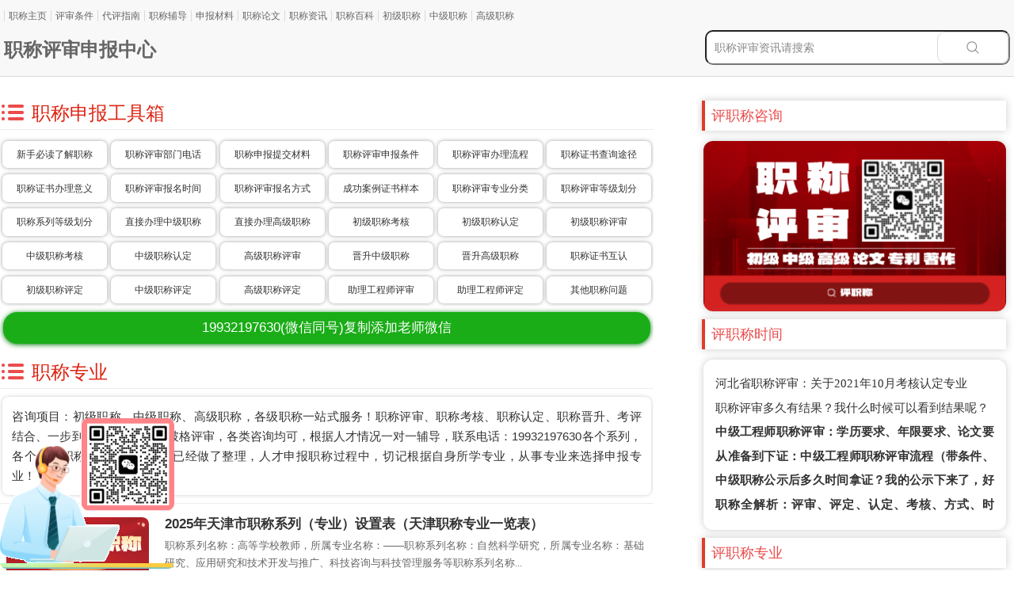

--- FILE ---
content_type: text/html
request_url: https://www.zuozizhi.com/special/arc-3122.html
body_size: 11038
content:
<!doctype html>
<html lang="zh-cmn-Hans-CN">
<head>
  <meta charset="utf-8" />
  <meta name="renderer" content="webkit" />
  <meta http-equiv="X-UA-Compatible" content="IE=Edge,chrome=1" />
  <meta http-equiv="Cache-Control" content="no-siteapp" />
  <META name="filetype" content="1">
  <META name="publishedtype" content="1">
  <META name="pagetype" content="2">
  <meta name="applicable-device" content="pc">
  <META name="catalogs" content="toutiao_PC">
  <meta http-equiv="Content-Security-Policy" content="upgrade-insecure-requests">
  <link href="https://www.zuozizhi.com/favicon.ico" type="image/x-icon" rel="icon" />
  <meta name="viewport"
    content="width=device-width, initial-scale=1.0, minimum-scale=1.0, maximum-scale=1.0, user-scalable=no" />
  <title>职称专业-「评职称」职称申报「职称评定」工程师职称评审</title>
  <meta name="keywords" content="职称专业" />
  <meta name="description" content="咨询项目：初级职称、中级职称、高级职称，各级职称一站式服务！职称评审、职称考核、职称认定、职称晋升、考评结合、一步到位、绿色通道、破格评审，各类咨询均可，根据人才情况一对一辅导，联系电话：19932197630各个系列，各个级别职称的专业熊老师都已经做了整理，人才申报职称过程中，切记根据自身所学专业，从事专业来选择申报专业！" />
  <link rel="stylesheet" href="/template/pc/assets/css/reset.css" />
  <link rel="stylesheet" href="/template/pc/assets/css/common.css" />
  <link rel="stylesheet" href="/template/pc/assets/css/channel.css" />
  <script type="text/javascript" src="/template/pc/assets/js/jquery.min.js"></script>
  <script type="text/javascript" src="/template/pc/assets/js/resources/minicookie.js"></script>
  <script type="text/javascript" src="/template/pc/assets/js/jquery.cookie.js"></script>
  <script src="/template/pc/assets/js/globle.js"></script>
  <script type="text/javascript" src="/template/pc/assets/v1/js/search_word.js"></script>
  <script>
var _hmt = _hmt || [];
(function() {
  var hm = document.createElement("script");
  hm.src = "https://hm.baidu.com/hm.js?056ba7913e34c38a93c04310988d60a9";
  var s = document.getElementsByTagName("script")[0]; 
  s.parentNode.insertBefore(hm, s);
})();
</script> 
  <meta name="copyright" content="本页版权归熊职称（www.zuozizhi.com）所有。All Rights Reserved">
  <link rel="stylesheet" href="/template/pc/css/style.css" media="screen" type="text/css" />
<!-- 今日头条自动收录 -->    
<script>
(function(){
var el = document.createElement("script");
el.src = "https://sf1-scmcdn-tos.pstatp.com/goofy/ttzz/push.js?713db76fe40b8ed78c76429f53163b8fbd4502f1a3ccd1a5183ab489bd9696de80f2b20c3bdaa580debdb19c4fced93120ff5467cbb6954747033ac59e970439";
el.id = "ttzz";
var s = document.getElementsByTagName("script")[0];
s.parentNode.insertBefore(el, s);
})(window)
</script>
<!-- 今日头条自动收录 --> 
<link href="/favicon.ico" rel="shortcut icon" type="image/x-icon" />
</head>

<body>
  <style>
	.myhidee{display:none;}
	@media (max-width:800px){
		body{width:100% !important;}
		.header_cnt_detail{display:none;}
		.head_search_cnt_right{display:none;}
		.main_right{display:none;}
		.main_left{width:100%;}
		.head_search_cnt{display: none;}
		.head_search_cnt_contain{width:100%;}
		.main_contain_cnt{width:100%;}
		.myhidee{display: block;}
		.mob_postion{display: none !important;}
		.fl{width: 30%;}
		.diyzd p{padding:10px 5px;}
		ul.listNewsTimeLy{padding: 0;}
		#pagnation{display:none;}
	}
</style>
<div class="header_cnt_detail clear-fix">
  <div class="header_cnt_l_detail clear-fix">
    <ul class="nav_detail">
      <li><a href="https://www.zuozizhi.com" target="_blank">职称主页</a></li>
            <li><a href="/tj/" target="_blank" >评审条件</a></li>
	        <li><a href="/zn/" target="_blank" >代评指南</a></li>
	        <li><a href="/yb/" target="_blank" >职称辅导</a></li>
	        <li><a href="/cl/" target="_blank" >申报材料</a></li>
	        <li><a href="/lw/" target="_blank" >职称论文</a></li>
	        <li><a href="/zx/" target="_blank" >职称资讯</a></li>
	        <li><a href="/bk/" target="_blank" >职称百科</a></li>
	        <li><a href="/cj/" target="_blank" >初级职称</a></li>
	        <li><a href="/zj/" target="_blank" >中级职称</a></li>
	        <li><a href="/gj/" target="_blank" >高级职称</a></li>
	      </ul>                        
  </div>
  <div style="width:1020px; margin:0 auto !important;">
    
  </div>
</div>
<div class="myhidee">
<meta name="applicable-device" content="pc"> 
<div class="header_cnt_detail clear-fix pcstyle">
  <div class="header_cnt_l_detail clear-fix">
    <ul class="nav_detail">
      <li><a href="https://www.zuozizhi.com" target="_blank">职称主页</a></li>
            <li><a href="/tj/" target="_blank" rel="nofollow">评审条件</a></li>
            <li><a href="/zn/" target="_blank" rel="nofollow">代评指南</a></li>
            <li><a href="/yb/" target="_blank" rel="nofollow">职称辅导</a></li>
            <li><a href="/cl/" target="_blank" rel="nofollow">申报材料</a></li>
            <li><a href="/lw/" target="_blank" rel="nofollow">职称论文</a></li>
            <li><a href="/zx/" target="_blank" rel="nofollow">职称资讯</a></li>
            <li><a href="/bk/" target="_blank" rel="nofollow">职称百科</a></li>
            <li><a href="/cj/" target="_blank" rel="nofollow">初级职称</a></li>
            <li><a href="/zj/" target="_blank" rel="nofollow">中级职称</a></li>
            <li><a href="/gj/" target="_blank" rel="nofollow">高级职称</a></li>
            <li><a href="/cgal/" target="_blank" rel="nofollow">成功案例</a></li>
          </ul>                     
  </div>
  <div style="width:1020px; margin:0 auto !important;">
    
  </div>
</div>
<div class="head_search_cnt positionSearch pcstyle">
  <div class="head_search_cnt_contain positionSearchCnt">
    <div class="head_search_cnt_left">
      <div class="detail_position">
        <h1>职称专题</h1>
        <a href="https://www.zuozizhi.com">评职称</a>  >  <a href=" /special/ "> 职称专题频道 </a>              
      </div>
    </div>
    <div class="head_search_cnt_right">
      <form method="get" action="/index.php?m=home&c=Search&a=lists"><input type="hidden" name="m" value="home" /><input type="hidden" name="c" value="Search" /><input type="hidden" name="a" value="lists" /><input type="hidden" name="lang" value="cn">
			<input type="hidden" name="modelsid" value="" />
			<input type="hidden" name="typeid" value="" />
      <input id='bdcsMain' class='search_text' placeholder='职称评审资讯请搜索' type="text"  name="keywords" id="keywords" />
      <button type="submit" id='search_btn' class='search_btn png-fixIe6'>
        <a id='search_btn' class='search_btn png-fixIe6' target="_blank" ></a>
      </button>          
      </form>  	  
    </div>	
  </div>
</div>
<link rel="stylesheet" href="/template/pc/css/list_header.css">
<link href="/template/pc/css/style_mob13.css" rel="stylesheet" type="text/css" />
<link href="/template/pc/css/component3.css" rel="stylesheet" type="text/css" />
<script type="text/javascript" src="/template/pc/js/modernizr.custom.js"></script>
<script type="text/javascript" src="/template/pc/js/jquery.dlmenu.js"></script>
<link rel="stylesheet" href="/template/pc/css/mob_header.css?v=1">
<div class="headers" style="z-index:100;">
	<div class="headers-con">
    <a href="https://www.zuozizhi.com/" class="logo" rel="nofollow"><img src="/template/pc/assets/images/logo.png" alt="评职称"></a>
	<a href="tel:19932197630" class="logoo" rel="nofollow"><img src="/images/wx03.gif" alt="评职称"></a>
    <a id="dl-menu-button" class="logor"><img src="/images/menu-button-bg1.png" alt="主页" data-bd-imgshare-binded="1"></a>
	<div id="dl-menu" class="dl-menuwrapper">
		<ul class="dl-menu">
			<li><a href="https://www.zuozizhi.com" target="_blank">职称主页</a></li>
            			<li><a href="/tj/" target="_blank" rel="nofollow">评审条件</a></li>
						<li><a href="/zn/" target="_blank" rel="nofollow">代评指南</a></li>
						<li><a href="/yb/" target="_blank" rel="nofollow">职称辅导</a></li>
						<li><a href="/cl/" target="_blank" rel="nofollow">申报材料</a></li>
						<li><a href="/lw/" target="_blank" rel="nofollow">职称论文</a></li>
						<li><a href="/zx/" target="_blank" rel="nofollow">职称资讯</a></li>
						<li><a href="/bk/" target="_blank" rel="nofollow">职称百科</a></li>
						<li><a href="/cj/" target="_blank" rel="nofollow">初级职称</a></li>
						<li><a href="/zj/" target="_blank" rel="nofollow">中级职称</a></li>
						<li><a href="/gj/" target="_blank" rel="nofollow">高级职称</a></li>
						<li><a href="/cgal/" target="_blank" rel="nofollow">成功案例</a></li>
						<li class="downs"><a  href="javascript:;" rel="nofollow">关于我们</a>
				<ul>
					<li><a href="/about/gsjj/" rel="nofollow">公司简介</a></li>
					<li><a href="/about/mzsm/" rel="nofollow">免责声明</a></li>
					<li><a href="/about/lxwm/" rel="nofollow">联系我们</a></li>
				</ul>
			</li>
		</ul>
	</div><div style="clear:both;"></div>
    </div>
</div> </div>
<div class="head_search_cnt positionSearch">
  <div class="head_search_cnt_contain positionSearchCnt">
    <div class="head_search_cnt_left">
      <div class="detail_position">
        <h1> <a href="/special/" alt="职称评审申报">职称评审申报中心</a></h1>
      </div>
    </div>
    <div class="head_search_cnt_right">
      <form method="get" action="/index.php?m=home&c=Search&a=lists"><input type="hidden" name="m" value="home" /><input type="hidden" name="c" value="Search" /><input type="hidden" name="a" value="lists" /><input type="hidden" name="lang" value="cn">
			<input type="hidden" name="modelsid" value="" />
			<input type="hidden" name="typeid" value="" />
      <input id='bdcsMain' class='search_text' placeholder='职称评审资讯请搜索' type="text"  name="keywords" id="keywords" />
      <button type="submit" id='search_btn' class='search_btn png-fixIe6'>
        <a id='search_btn' class='search_btn png-fixIe6' target="_blank" ></a>
      </button>          
      </form>
    </div>
  </div>
</div>
<link rel="stylesheet" href="/template/pc/css/list_header.css">
  <style>
    @media (max-width:800px) {
      .main_contain_cnt {
        margin-top: 20px !important;
      }
    }
    @media (max-width:500px) {
      .main_contain_cnt {
        margin-top: 0 !important;
      }
    }
  </style>
  <!-- 第一个新闻容器 -->
  <section class='main_contain_cnt'>
    <div class='main_left'>
	
		<div class="gjxhead"><h2><img src="/template/pc/assets/images/liebiao.png" alt="职称申报">职称申报工具箱</h2></div>
		<div class="gjxbody">
<a href="/bk/5567.html">新手必读了解职称</a><a href="/bk/5568.html">职称评审部门电话</a><a href="/cl/5570.html">职称申报提交材料</a>
<a href="/tj/5574.html">职称评审申报条件</a><a href="/yb/5569.html">职称评审办理流程</a><a href="/bk/5572.html">职称证书查询途径</a>	
<a href="/bk/5573.html">职称证书办理意义</a><a href="/yb/5575.html">职称评审报名时间</a><a href="/bk/5571.html">职称评审报名方式</a>
<a href="/cgal/">成功案例证书样本</a><a href="/yb/4506.html">职称评审专业分类</a><a href="/bk/3164.html">职称评审等级划分</a>
<a href="/cl/2495.html">职称系列等级划分</a>

<a href="/zj/zjyb/">直接办理中级职称</a><a href="/gj/zjbl/">直接办理高级职称</a>
<a href="/cj/cjkh/">初级职称考核</a><a href="/cj/cjrd/">初级职称认定</a><a href="/cj/cjps/">初级职称评审</a>
<a href="/zj/zjkh/">中级职称考核</a><a href="/zj/zjrd/">中级职称认定</a><a href="/gj/glps/">高级职称评审</a>
<a href="/zj/zjjs/">晋升中级职称</a><a href="/gj/gjjs/">晋升高级职称</a><a href="/yb/4133.html">职称证书互认</a>	
<a href="/cj/cjpd/">初级职称评定</a><a href="/zj/zjpd/">中级职称评定</a><a href="/gj/gjpd/">高级职称评定</a>	
<a href="/cj/zlps/">助理工程师评审</a><a href="/cj/zlpd/">助理工程师评定</a><a href="tel:19932197630">其他职称问题</a>	
    </div>			
<!-- wechatzixun start -->
    <section class="weixinstyle">
      <div class="wx" onclick="copywx()">	  
	    <a href="weixin://">
		<span id="copy_btn">19932197630</span>(微信同号)复制添加老师微信		
		</a>			
	  </div>
        <script>
    /*点击复制微信号*/
    function copywx(){
        const range = document.createRange();
        range.selectNode(document.getElementById('copy_btn'));
        const selection = window.getSelection();
        if(selection.rangeCount > 0) selection.removeAllRanges();
        selection.addRange(range);
        document.execCommand('copy');
        alert("复制成功！请添加老师微信！");
    }
       </script>	  
    </section>  
<!-- wechatzixun end -->  		
    <div class="diyzd">
      <h2>
		<img src="/template/pc/assets/images/liebiao.png" alt="河北职称评审">职称专业	  </h2>
      <div class="artSum">咨询项目：初级职称、中级职称、高级职称，各级职称一站式服务！职称评审、职称考核、职称认定、职称晋升、考评结合、一步到位、绿色通道、破格评审，各类咨询均可，根据人才情况一对一辅导，联系电话：19932197630各个系列，各个级别职称的专业熊老师都已经做了整理，人才申报职称过程中，切记根据自身所学专业，从事专业来选择申报专业！</div>	
    </div>
    <!-- 列表内容 --> 
    <ul class="listNewsTimeLy">	  
	        <li class="J-has-share listNews-item-s1 clearfix">
        <div class="img fl mobleft"><a href="/qgzc/tj/41272.html" target="_blank"><img class="animation" src="/images/defaultpic.gif" title="天津职称专业一览表" alt="天津职称专业一览表"></a></div>
        <div class="info mobright">
          <p class="ptitle"><a class="J-share-a" href="/qgzc/tj/41272.html" target="_blank">2025年天津市职称系列（专业）设置表（天津职称专业一览表）</a></p>
          <p class="desc">职称系列名称：高等学校教师，所属专业名称：——职称系列名称：自然科学研究，所属专业名称：基础研究、应用研究和技术开发与推广、科技咨询与科技管理服务等职称系列名称...</p>
          <p class="from">2025-09-11 来源：职称申报网</p>
		  <p class="from1">区域：河北,北京,天津</p>
        </div>
      </li>
	        <li class="J-has-share listNews-item-s1 clearfix">
        <div class="img fl mobleft"><a href="/qgzc/sd/41235.html" target="_blank"><img class="animation" src="/images/defaultpic.gif" title="山东工程系列职称专业一览表" alt="山东工程系列职称专业一览表,山东职称专业,山东职称专业一览表"></a></div>
        <div class="info mobright">
          <p class="ptitle"><a class="J-share-a" href="/qgzc/sd/41235.html" target="_blank">山东工程系列职称专业一览表</a></p>
          <p class="desc">建设工程专业：城市道路与交通工程、电气安装、风景园林、给水排水工程、エ程消防、供热通风与空调工程、建筑材料、建筑エ程、建筑学、燃气工程、岩土工程、其他质量工程专...</p>
          <p class="from">2025-08-19 来源：职称申报网</p>
		  <p class="from1">区域：河北,北京,天津</p>
        </div>
      </li>
	        <li class="J-has-share listNews-item-s1 clearfix">
        <div class="img fl mobleft"><a href="/qgzc/bj/41226.html" target="_blank"><img class="animation" src="/images/defaultpic.gif" title="北京职称专业技术人员资格考试证书要上传吗" alt="北京职称申报,北京职称专业技术人员资格考试证书要上传吗"></a></div>
        <div class="info mobright">
          <p class="ptitle"><a class="J-share-a" href="/qgzc/bj/41226.html" target="_blank">北京职称申报：北京职称专业技术人员资格考试证书要上传吗？</a></p>
          <p class="desc">北京职称专业技术人员资格考试证书要上传吗问：北京职称专业技术人员资格考试证书要上传吗？答：可以上传啊！一般专业技术人员资格考试会自动调取，如未调取成功或不完整可...</p>
          <p class="from">2025-08-13 来源：职称申报网</p>
		  <p class="from1">区域：河北,北京,天津</p>
        </div>
      </li>
	        <li class="J-has-share listNews-item-s1 clearfix">
        <div class="img fl mobleft"><a href="/qgzc/bj/41216.html" target="_blank"><img class="animation" src="/images/defaultpic.gif" title="北京职称专业技术工作填的时候有哪些需要注意的" alt="北京工程师职称评审,北京职称专业技术工作填的时候有哪些需要注意的"></a></div>
        <div class="info mobright">
          <p class="ptitle"><a class="J-share-a" href="/qgzc/bj/41216.html" target="_blank">北京工程师职称评审：北京职称专业技术工作填的时候有哪些需要注意的？</a></p>
          <p class="desc">北京职称专业技术工作填的时候有哪些需要注意的问：北京职称专业技术工作填的时候有哪些需要注意的？答：1.请填写考核年限内，本人主持或参与的重要专业技术工作项目，至...</p>
          <p class="from">2025-08-13 来源：职称申报网</p>
		  <p class="from1">区域：河北,北京,天津</p>
        </div>
      </li>
	        <li class="J-has-share listNews-item-s1 clearfix">
        <div class="img fl mobleft"><a href="/qgzc/bj/41215.html" target="_blank"><img class="animation" src="/images/defaultpic.gif" title="评职称专业技术工作概述怎么写" alt="北京工程师职称评审,评职称专业技术工作概述怎么写"></a></div>
        <div class="info mobright">
          <p class="ptitle"><a class="J-share-a" href="/qgzc/bj/41215.html" target="_blank">北京工程师职称评审：评职称专业技术工作概述怎么写？</a></p>
          <p class="desc">评职称专业技术工作概述怎么写问：评职称专业技术工作概述怎么写？答：1.要求是请您从参加工作开始，概括描述所从事的专业技术工作。2.字数在1000字之内。3.因为...</p>
          <p class="from">2025-08-13 来源：职称申报网</p>
		  <p class="from1">区域：河北,北京,天津</p>
        </div>
      </li>
	        <li class="J-has-share listNews-item-s1 clearfix">
        <div class="img fl mobleft"><a href="/qgzc/bj/41214.html" target="_blank"><img class="animation" src="/images/defaultpic.gif" title="评职称专业奖项怎么填" alt="北京工程师职称评审,评职称专业奖项怎么填"></a></div>
        <div class="info mobright">
          <p class="ptitle"><a class="J-share-a" href="/qgzc/bj/41214.html" target="_blank">北京工程师职称评审：评职称专业奖项怎么填？</a></p>
          <p class="desc">评职称专业奖项怎么填问：评职称专业奖项怎么填？答：首先，你的奖项得跟你评审的专业有关系，别那一堆半毛钱关系没有的奖项过来评审！请填写符合参评条件、与申报专业相关...</p>
          <p class="from">2025-08-13 来源：职称申报网</p>
		  <p class="from1">区域：河北,北京,天津</p>
        </div>
      </li>
	        <li class="J-has-share listNews-item-s1 clearfix">
        <div class="img fl mobleft"><a href="/qgzc/sd/41171.html" target="_blank"><img class="animation" src="/images/defaultpic.gif" title="山东职称专业技术人员年度考核意见表" alt="山东职称专业技术人员年度考核意见表"></a></div>
        <div class="info mobright">
          <p class="ptitle"><a class="J-share-a" href="/qgzc/sd/41171.html" target="_blank">山东职称专业技术人员年度考核意见表</a></p>
          <p class="desc">山东职称专业技术人员年度考核意见表...</p>
          <p class="from">2024-07-27 来源：职称申报网</p>
		  <p class="from1">区域：河北,北京,天津</p>
        </div>
      </li>
	        <li class="J-has-share listNews-item-s1 clearfix">
        <div class="img fl mobleft"><a href="/qgzc/sd/41126.html" target="_blank"><img class="animation" src="/images/defaultpic.gif" title="山东考评结合的职称专业都有哪些" alt="山东职称评审,山东考评结合的职称专业都有哪些"></a></div>
        <div class="info mobright">
          <p class="ptitle"><a class="J-share-a" href="/qgzc/sd/41126.html" target="_blank">山东职称评审：山东考评结合的职称专业都有哪些？</a></p>
          <p class="desc">山东考评结合的职称专业都有哪些问：山东考评结合的职称专业都有哪些？答：对国家或我省高级职称统一实行“考评结合”的会计、统计、审计、经济、档案、快递工程、大数据工...</p>
          <p class="from">2025-07-23 来源：职称申报网</p>
		  <p class="from1">区域：河北,北京,天津</p>
        </div>
      </li>
	        <li class="J-has-share listNews-item-s1 clearfix">
        <div class="img fl mobleft"><a href="/qgzc/bj/40971.html" target="_blank"><img class="animation" src="/images/defaultpic.gif" title="北京职称专业" alt="北京职称专业,北京职称评审专业,北京职称评审专业目录,北京职称专业目录"></a></div>
        <div class="info mobright">
          <p class="ptitle"><a class="J-share-a" href="/qgzc/bj/40971.html" target="_blank">2025年北京职称评审专业目录一览表</a></p>
          <p class="desc">职称系列：高等学校教师评审专业：哲学细化专业：哲学、中国哲学、外国哲学、逻辑学、伦理学、美学、宗教学、科学技术哲学评审专业：经济学细化专业：理论经济学、政治经济...</p>
          <p class="from">2025-07-10 来源：职称申报网</p>
		  <p class="from1">区域：河北,北京,天津</p>
        </div>
      </li>
	        <li class="J-has-share listNews-item-s1 clearfix">
        <div class="img fl mobleft"><a href="/qgzc/bj/40950.html" target="_blank"><img class="animation" src="/images/defaultpic.gif" title="北京职称专业技术人员能否破格申报" alt="北京职称评审,北京职称专业技术人员能否破格申报"></a></div>
        <div class="info mobright">
          <p class="ptitle"><a class="J-share-a" href="/qgzc/bj/40950.html" target="_blank">北京职称评审：专业技术人员能否破格申报？</a></p>
          <p class="desc">北京职称评审问：专业技术人员能否破格申报？答：业绩突出的专业技术人员，凡符合有关文件规定的破格条件，即可不受学历、资历、低一级专业技术资格年限限制，直接按程序要...</p>
          <p class="from">2017-07-09 来源：职称申报网</p>
		  <p class="from1">区域：河北,北京,天津</p>
        </div>
      </li>
	        <li class="J-has-share listNews-item-s1 clearfix">
        <div class="img fl mobleft"><a href="/qgzc/hb/40903.html" target="_blank"><img class="animation" src="/images/defaultpic.gif" title="在职研究生的学历能否直接认定中级职称" alt="专业技术职称,在职研究生的学历能否直接认定中级职称"></a></div>
        <div class="info mobright">
          <p class="ptitle"><a class="J-share-a" href="/qgzc/hb/40903.html" target="_blank">专业技术职称：在职研究生的学历能否直接认定中级职称</a></p>
          <p class="desc">专业技术职称问：我想咨询职称认定的学历问题，请问在职研究生的学历能否直接认定中级职称？谢谢！答：按照考核认定有关要求，硕士研究生（既有学历又有学位）毕业后：在专...</p>
          <p class="from">2025-07-03 来源：职称申报网</p>
		  <p class="from1">区域：河北,北京,天津</p>
        </div>
      </li>
	        <li class="J-has-share listNews-item-s1 clearfix">
        <div class="img fl mobleft"><a href="/qgzc/hb/40855.html" target="_blank"><img class="animation" src="/images/defaultpic.gif" title="其他建筑工程技术职称专业" alt="工程师职称评审,其他建筑工程技术职称专业"></a></div>
        <div class="info mobright">
          <p class="ptitle"><a class="J-share-a" href="/qgzc/hb/40855.html" target="_blank">工程师职称评审：其他建筑工程技术职称专业是什么专业？</a></p>
          <p class="desc">工程师职称评审问：我2018年通过了高级工程师评定，系列是建筑工程，专业是其他建筑工程技术。想请问这个其他建筑工程技术是否包含装饰装修？再一个这个专业的分类是什...</p>
          <p class="from">2025-07-01 来源：职称申报网</p>
		  <p class="from1">区域：河北,北京,天津</p>
        </div>
      </li>
	        <li class="J-has-share listNews-item-s1 clearfix">
        <div class="img fl mobleft"><a href="/qgzc/hb/40682.html" target="_blank"><img class="animation" src="/images/defaultpic.gif" title="学历职称专业不同怎么报职称" alt="学历职称专业不同怎么报职称"></a></div>
        <div class="info mobright">
          <p class="ptitle"><a class="J-share-a" href="/qgzc/hb/40682.html" target="_blank">评职称：学历、一建和中级职称专业都不同，怎么报职称？</a></p>
          <p class="desc">河北职称问：2018年本科毕业，专业为建筑环境与设备工程；2020年通过一级建造师机电专业；2022年通过 系列：建筑工程、专业：建筑通风与空调 工程师；现从取...</p>
          <p class="from">2025-06-20 来源：职称申报网</p>
		  <p class="from1">区域：河北,北京,天津</p>
        </div>
      </li>
	        <li class="J-has-share listNews-item-s1 clearfix">
        <div class="img fl mobleft"><a href="/bk/39654.html" target="_blank"><img class="animation" src="/images/defaultpic.gif" title="河北省职称评审专业目录" alt="河北省职称评审专业目录,河北职称专业,河北省职称评审专业"></a></div>
        <div class="info mobright">
          <p class="ptitle"><a class="J-share-a" href="/bk/39654.html" target="_blank">2025年河北省职称评审专业目录</a></p>
          <p class="desc">河北省职称评审专业目录职称系列：哲学社会科学研究，评审专业：哲学社会科学研究，明细专业：马克思主义理论研究，哲学研究，经济学研究，法学研究，社会学研究，教育科学...</p>
          <p class="from">2025-06-12 来源：职称申报网</p>
		  <p class="from1">区域：河北,北京,天津</p>
        </div>
      </li>
	        <li class="J-has-share listNews-item-s1 clearfix">
        <div class="img fl mobleft"><a href="/bk/27961.html" target="_blank"><img class="animation" src="/images/defaultpic.gif" title="天津职称专业" alt="天津职称专业,职称专业一览表"></a></div>
        <div class="info mobright">
          <p class="ptitle"><a class="J-share-a" href="/bk/27961.html" target="_blank">新版天津市职称系列（专业）设置表</a></p>
          <p class="desc">职称系列名称：高等学校教师，所属专业名称：——职称系列名称：自然科学研究，所属专业名称：基础研究、应用研究和技术开发与推广、科技咨询与科技管理服务等职称系列名称...</p>
          <p class="from">2024-12-26 来源：职称申报网</p>
		  <p class="from1">区域：河北,北京,天津</p>
        </div>
      </li>
	        <li class="J-has-share listNews-item-s1 clearfix">
        <div class="img fl mobleft"><a href="/bk/27872.html" target="_blank"><img class="animation" src="/images/defaultpic.gif" title="职称评审专业表" alt="职称评审专业表,职称评审专业,职称专业表"></a></div>
        <div class="info mobright">
          <p class="ptitle"><a class="J-share-a" href="/bk/27872.html" target="_blank">河北职称评审专业表：全表（建议收藏备用）</a></p>
          <p class="desc">申报类别：财经类，申报系列：会计，申报专业：会计，从事专业：申报类别：财经类，申报系列：经济，申报专业：经济学类，从事专业：申报类别：财经类，申报系列：经济，申...</p>
          <p class="from">2024-12-25 来源：职称申报网</p>
		  <p class="from1">区域：河北,北京,天津</p>
        </div>
      </li>
	        <li class="J-has-share listNews-item-s1 clearfix">
        <div class="img fl mobleft"><a href="/bk/27871.html" target="_blank"><img class="animation" src="/images/defaultpic.gif" title="职称评审专业表" alt="职称评审专业表,职称评审专业,职称专业表"></a></div>
        <div class="info mobright">
          <p class="ptitle"><a class="J-share-a" href="/bk/27871.html" target="_blank">定州职称评审专业表：全表（建议收藏备用）</a></p>
          <p class="desc">申报类别：财经类，申报系列：会计，申报专业：会计，从事专业：申报类别：财经类，申报系列：经济，申报专业：经济学类，从事专业：申报类别：财经类，申报系列：经济，申...</p>
          <p class="from">2024-12-25 来源：职称申报网</p>
		  <p class="from1">区域：河北,北京,天津</p>
        </div>
      </li>
	        <li class="J-has-share listNews-item-s1 clearfix">
        <div class="img fl mobleft"><a href="/bk/27870.html" target="_blank"><img class="animation" src="/images/defaultpic.gif" title="职称评审专业表" alt="职称评审专业表,职称评审专业,职称专业表"></a></div>
        <div class="info mobright">
          <p class="ptitle"><a class="J-share-a" href="/bk/27870.html" target="_blank">辛集职称评审专业表：全表（建议收藏备用）</a></p>
          <p class="desc">申报类别：财经类，申报系列：会计，申报专业：会计，从事专业：申报类别：财经类，申报系列：经济，申报专业：经济学类，从事专业：申报类别：财经类，申报系列：经济，申...</p>
          <p class="from">2024-12-25 来源：职称申报网</p>
		  <p class="from1">区域：河北,北京,天津</p>
        </div>
      </li>
	        <li class="J-has-share listNews-item-s1 clearfix">
        <div class="img fl mobleft"><a href="/bk/27869.html" target="_blank"><img class="animation" src="/images/defaultpic.gif" title="职称评审专业表" alt="职称评审专业表,职称评审专业,职称专业表"></a></div>
        <div class="info mobright">
          <p class="ptitle"><a class="J-share-a" href="/bk/27869.html" target="_blank">雄安职称评审专业表：全表（建议收藏备用）</a></p>
          <p class="desc">申报类别：财经类，申报系列：会计，申报专业：会计，从事专业：申报类别：财经类，申报系列：经济，申报专业：经济学类，从事专业：申报类别：财经类，申报系列：经济，申...</p>
          <p class="from">2024-12-25 来源：职称申报网</p>
		  <p class="from1">区域：河北,北京,天津</p>
        </div>
      </li>
	        <li class="J-has-share listNews-item-s1 clearfix">
        <div class="img fl mobleft"><a href="/bk/27868.html" target="_blank"><img class="animation" src="/images/defaultpic.gif" title="职称评审专业表" alt="职称评审专业表,职称评审专业,职称专业表"></a></div>
        <div class="info mobright">
          <p class="ptitle"><a class="J-share-a" href="/bk/27868.html" target="_blank">衡水职称评审专业表：全表（建议收藏备用）</a></p>
          <p class="desc">申报类别：财经类，申报系列：会计，申报专业：会计，从事专业：申报类别：财经类，申报系列：经济，申报专业：经济学类，从事专业：申报类别：财经类，申报系列：经济，申...</p>
          <p class="from">2024-12-25 来源：职称申报网</p>
		  <p class="from1">区域：河北,北京,天津</p>
        </div>
      </li>
	        <li class="J-has-share listNews-item-s1 clearfix">
        <div class="img fl mobleft"><a href="/bk/27867.html" target="_blank"><img class="animation" src="/images/defaultpic.gif" title="职称评审专业表" alt="职称评审专业表,职称评审专业,职称专业表"></a></div>
        <div class="info mobright">
          <p class="ptitle"><a class="J-share-a" href="/bk/27867.html" target="_blank">沧州职称评审专业表：全表（建议收藏备用）</a></p>
          <p class="desc">申报类别：财经类，申报系列：会计，申报专业：会计，从事专业：申报类别：财经类，申报系列：经济，申报专业：经济学类，从事专业：申报类别：财经类，申报系列：经济，申...</p>
          <p class="from">2024-12-25 来源：职称申报网</p>
		  <p class="from1">区域：河北,北京,天津</p>
        </div>
      </li>
	        <li class="J-has-share listNews-item-s1 clearfix">
        <div class="img fl mobleft"><a href="/bk/27866.html" target="_blank"><img class="animation" src="/images/defaultpic.gif" title="职称评审专业表" alt="职称评审专业表,职称评审专业,职称专业表"></a></div>
        <div class="info mobright">
          <p class="ptitle"><a class="J-share-a" href="/bk/27866.html" target="_blank">承德职称评审专业表：全表（建议收藏备用）</a></p>
          <p class="desc">申报类别：财经类，申报系列：会计，申报专业：会计，从事专业：申报类别：财经类，申报系列：经济，申报专业：经济学类，从事专业：申报类别：财经类，申报系列：经济，申...</p>
          <p class="from">2024-12-25 来源：职称申报网</p>
		  <p class="from1">区域：河北,北京,天津</p>
        </div>
      </li>
	        <li class="J-has-share listNews-item-s1 clearfix">
        <div class="img fl mobleft"><a href="/bk/27865.html" target="_blank"><img class="animation" src="/images/defaultpic.gif" title="职称评审专业表" alt="职称评审专业表,职称评审专业,职称专业表"></a></div>
        <div class="info mobright">
          <p class="ptitle"><a class="J-share-a" href="/bk/27865.html" target="_blank">秦皇岛职称评审专业表：全表（建议收藏备用）</a></p>
          <p class="desc">申报类别：财经类，申报系列：会计，申报专业：会计，从事专业：申报类别：财经类，申报系列：经济，申报专业：经济学类，从事专业：申报类别：财经类，申报系列：经济，申...</p>
          <p class="from">2024-12-25 来源：职称申报网</p>
		  <p class="from1">区域：河北,北京,天津</p>
        </div>
      </li>
	        <li class="J-has-share listNews-item-s1 clearfix">
        <div class="img fl mobleft"><a href="/bk/27864.html" target="_blank"><img class="animation" src="/images/defaultpic.gif" title="职称评审专业表" alt="职称评审专业表,职称评审专业,职称专业表"></a></div>
        <div class="info mobright">
          <p class="ptitle"><a class="J-share-a" href="/bk/27864.html" target="_blank">张家口职称评审专业表：全表（建议收藏备用）</a></p>
          <p class="desc">申报类别：财经类，申报系列：会计，申报专业：会计，从事专业：申报类别：财经类，申报系列：经济，申报专业：经济学类，从事专业：申报类别：财经类，申报系列：经济，申...</p>
          <p class="from">2024-12-25 来源：职称申报网</p>
		  <p class="from1">区域：河北,北京,天津</p>
        </div>
      </li>
	        <li class="J-has-share listNews-item-s1 clearfix">
        <div class="img fl mobleft"><a href="/bk/27863.html" target="_blank"><img class="animation" src="/images/defaultpic.gif" title="职称评审专业表" alt="职称评审专业表,职称评审专业,职称专业表"></a></div>
        <div class="info mobright">
          <p class="ptitle"><a class="J-share-a" href="/bk/27863.html" target="_blank">邯郸职称评审专业表：全表（建议收藏备用）</a></p>
          <p class="desc">申报类别：财经类，申报系列：会计，申报专业：会计，从事专业：申报类别：财经类，申报系列：经济，申报专业：经济学类，从事专业：申报类别：财经类，申报系列：经济，申...</p>
          <p class="from">2024-12-25 来源：职称申报网</p>
		  <p class="from1">区域：河北,北京,天津</p>
        </div>
      </li>
	        <li class="J-has-share listNews-item-s1 clearfix">
        <div class="img fl mobleft"><a href="/bk/27862.html" target="_blank"><img class="animation" src="/images/defaultpic.gif" title="职称评审专业表" alt="职称评审专业表,职称评审专业,职称专业表"></a></div>
        <div class="info mobright">
          <p class="ptitle"><a class="J-share-a" href="/bk/27862.html" target="_blank">保定职称评审专业表：全表（建议收藏备用）</a></p>
          <p class="desc">申报类别：财经类，申报系列：会计，申报专业：会计，从事专业：申报类别：财经类，申报系列：经济，申报专业：经济学类，从事专业：申报类别：财经类，申报系列：经济，申...</p>
          <p class="from">2024-12-25 来源：职称申报网</p>
		  <p class="from1">区域：河北,北京,天津</p>
        </div>
      </li>
	        <li class="J-has-share listNews-item-s1 clearfix">
        <div class="img fl mobleft"><a href="/bk/27861.html" target="_blank"><img class="animation" src="/images/defaultpic.gif" title="职称评审专业表" alt="职称评审专业表,职称评审专业,职称专业表"></a></div>
        <div class="info mobright">
          <p class="ptitle"><a class="J-share-a" href="/bk/27861.html" target="_blank">廊坊职称评审专业表：全表（建议收藏备用）</a></p>
          <p class="desc">申报类别：财经类，申报系列：会计，申报专业：会计，从事专业：申报类别：财经类，申报系列：经济，申报专业：经济学类，从事专业：申报类别：财经类，申报系列：经济，申...</p>
          <p class="from">2024-12-25 来源：职称申报网</p>
		  <p class="from1">区域：河北,北京,天津</p>
        </div>
      </li>
	        <li class="J-has-share listNews-item-s1 clearfix">
        <div class="img fl mobleft"><a href="/bk/27860.html" target="_blank"><img class="animation" src="/images/defaultpic.gif" title="职称评审专业表" alt="职称评审专业表,职称评审专业,职称专业表"></a></div>
        <div class="info mobright">
          <p class="ptitle"><a class="J-share-a" href="/bk/27860.html" target="_blank">邢台职称评审专业表：全表（建议收藏备用）</a></p>
          <p class="desc">申报类别：财经类，申报系列：会计，申报专业：会计，从事专业：申报类别：财经类，申报系列：经济，申报专业：经济学类，从事专业：申报类别：财经类，申报系列：经济，申...</p>
          <p class="from">2024-12-25 来源：职称申报网</p>
		  <p class="from1">区域：河北,北京,天津</p>
        </div>
      </li>
	        <li class="J-has-share listNews-item-s1 clearfix">
        <div class="img fl mobleft"><a href="/bk/27859.html" target="_blank"><img class="animation" src="/images/defaultpic.gif" title="职称评审专业表" alt="职称评审专业表,职称评审专业,职称专业表"></a></div>
        <div class="info mobright">
          <p class="ptitle"><a class="J-share-a" href="/bk/27859.html" target="_blank">唐山职称评审专业表：全表（建议收藏备用）</a></p>
          <p class="desc">申报类别：财经类，申报系列：会计，申报专业：会计，从事专业：申报类别：财经类，申报系列：经济，申报专业：经济学类，从事专业：申报类别：财经类，申报系列：经济，申...</p>
          <p class="from">2024-12-25 来源：职称申报网</p>
		  <p class="from1">区域：河北,北京,天津</p>
        </div>
      </li>
	        <li class="J-has-share listNews-item-s1 clearfix">
        <div class="img fl mobleft"><a href="/bk/27858.html" target="_blank"><img class="animation" src="/images/defaultpic.gif" title="职称评审专业表" alt="职称评审专业表,职称评审专业,职称专业表"></a></div>
        <div class="info mobright">
          <p class="ptitle"><a class="J-share-a" href="/bk/27858.html" target="_blank">石家庄职称评审专业表：全表（建议收藏备用）</a></p>
          <p class="desc">申报类别：财经类，申报系列：会计，申报专业：会计，从事专业：申报类别：财经类，申报系列：经济，申报专业：经济学类，从事专业：申报类别：财经类，申报系列：经济，申...</p>
          <p class="from">2024-12-25 来源：职称申报网</p>
		  <p class="from1">区域：河北,北京,天津</p>
        </div>
      </li>
	  	  
    </ul>
    <!-- 列表内容 --> 	
    </div>
	
  <div id="J_channel_right_sidebar" class='main_right'>
      <div class="main_r_title">
        <h3>评职称咨询</h3>
      </div>
      <div class="main_item_cnt"><img src="/template/pc/assets/images/kszx.png" title="职称评审" alt="报职称"></div>	
      <div class="main_r_title">
        <h3>评职称时间</h3>
      </div>
      <div class="main_item_cnt">
        <ul id="hoursListNews" class="special_more_item">
                    <li>
		  <a href="/zx/1270.html" target="_blank" title="河北省职称评审：关于2021年10月考核认定专业">河北省职称评审：关于2021年10月考核认定专业</a>
          </li>
                    <li>
		  <a href="/zn/1436.html" target="_blank" title="职称评审多久有结果？我什么时候可以看到结果呢？">职称评审多久有结果？我什么时候可以看到结果呢？</a>
          </li>
                    <li>
		  <a href="/zn/895.html" target="_blank" title="<strong>中级工程师职称评审：学历要求、年限要求、论文要求</strong>"><strong>中级工程师职称评审：学历要求、年限要求、论文要求</strong></a>
          </li>
                    <li>
		  <a href="/zn/1099.html" target="_blank" title="<strong>从准备到下证：中级工程师职称评审流程（带条件、时</strong>"><strong>从准备到下证：中级工程师职称评审流程（带条件、时</strong></a>
          </li>
                    <li>
		  <a href="/yb/1456.html" target="_blank" title="<strong>中级职称公示后多久时间拿证？我的公示下来了，好想</strong>"><strong>中级职称公示后多久时间拿证？我的公示下来了，好想</strong></a>
          </li>
                    <li>
		  <a href="/zn/18495.html" target="_blank" title="<strong>职称全解析：评审、评定、认定、考核、方式、时间、</strong>"><strong>职称全解析：评审、评定、认定、考核、方式、时间、</strong></a>
          </li>
                  </ul>
      </div>
      <div class="main_r_title">
        <h3>评职称专业</h3>
      </div>
      <div class="main_item_cnt">
        <ul id="hoursListNews" class="special_more_item">
                    <li>
		  <a href="/zx/1256.html" target="_blank" title="2021年河北职称评审新消息：各个专业的职称评审">2021年河北职称评审新消息：各个专业的职称评审</a>
          </li>
                    <li>
		  <a href="/zx/1322.html" target="_blank" title="「河北高级职称评审」2021年机电工程专业副高、">「河北高级职称评审」2021年机电工程专业副高、</a>
          </li>
                    <li>
		  <a href="/zx/1270.html" target="_blank" title="河北省职称评审：关于2021年10月考核认定专业">河北省职称评审：关于2021年10月考核认定专业</a>
          </li>
                    <li>
		  <a href="/zn/1662.html" target="_blank" title="工程师职称级别一览表：带专业划分，详细版！">工程师职称级别一览表：带专业划分，详细版！</a>
          </li>
                    <li>
		  <a href="/zn/1645.html" target="_blank" title="高级工程师都有哪些专业？详细的专业表，可以收藏了">高级工程师都有哪些专业？详细的专业表，可以收藏了</a>
          </li>
                    <li>
		  <a href="/yb/1068.html" target="_blank" title="跨专业可以评职称吗？可以，但是一定要分情况！">跨专业可以评职称吗？可以，但是一定要分情况！</a>
          </li>
                  </ul>
      </div>
	  <div class="main_r_title">
        <h3>评职称咨询</h3>
      </div>
      <div class="main_item_cnt"><img src="/template/pc/assets/images/kszx.png" title="职称评审" alt="报职称"></div>	
      <div class="main_r_title">
        <h3>评职称专利</h3>
      </div>
      <div class="main_item_cnt">
        <ul id="hoursListNews" class="special_more_item">
                    <li>
		  <a href="/yb/349.html" target="_blank" title="发明专利对评职称有多大用？要第几作者？转让的专利">发明专利对评职称有多大用？要第几作者？转让的专利</a>
          </li>
                    <li>
		  <a href="/tj/951.html" target="_blank" title="<strong>超级详细工程师职称评审条件，学历、论文、专利、年</strong>"><strong>超级详细工程师职称评审条件，学历、论文、专利、年</strong></a>
          </li>
                    <li>
		  <a href="/yb/894.html" target="_blank" title="<strong>高级职称评审：学历要求、年限要求、业绩要求、专利</strong>"><strong>高级职称评审：学历要求、年限要求、业绩要求、专利</strong></a>
          </li>
                    <li>
		  <a href="/lw/819.html" target="_blank" title="不提前发表职称论文和专利，成为今年职称评审被淘汰">不提前发表职称论文和专利，成为今年职称评审被淘汰</a>
          </li>
                    <li>
		  <a href="/zn/1173.html" target="_blank" title="评职称需要多少个发明专利？详细分析，不要搞错了！">评职称需要多少个发明专利？详细分析，不要搞错了！</a>
          </li>
                    <li>
		  <a href="/cl/4153.html" target="_blank" title="职称评审过程中软著也能加分吗？它可不可以代替专利">职称评审过程中软著也能加分吗？它可不可以代替专利</a>
          </li>
                  </ul>
      </div>  
      <div class="main_r_title">
        <h3>评职称论文</h3>
      </div>
      <div class="main_item_cnt">
        <ul id="hoursListNews" class="special_more_item">
                    <li>
		  <a href="/lw/448.html" target="_blank" title="副高职称评审需要几篇论文？论文要求是什么？">副高职称评审需要几篇论文？论文要求是什么？</a>
          </li>
                    <li>
		  <a href="/zn/895.html" target="_blank" title="<strong>中级工程师职称评审：学历要求、年限要求、论文要求</strong>"><strong>中级工程师职称评审：学历要求、年限要求、论文要求</strong></a>
          </li>
                    <li>
		  <a href="/zx/212.html" target="_blank" title="评审的中级职称一定需要发表论文吗？为什么有的机构">评审的中级职称一定需要发表论文吗？为什么有的机构</a>
          </li>
                    <li>
		  <a href="/lw/1028.html" target="_blank" title="为何熊老师只推荐三大主流论文检索网站：万方、知网">为何熊老师只推荐三大主流论文检索网站：万方、知网</a>
          </li>
                    <li>
		  <a href="/zn/2290.html" target="_blank" title="职称论文原件丢了怎么办？多角度补救措施助您扭转乾">职称论文原件丢了怎么办？多角度补救措施助您扭转乾</a>
          </li>
                    <li>
		  <a href="/tj/951.html" target="_blank" title="<strong>超级详细工程师职称评审条件，学历、论文、专利、年</strong>"><strong>超级详细工程师职称评审条件，学历、论文、专利、年</strong></a>
          </li>
                  </ul>
      </div>
	  <div class="main_r_title">
        <h3>评职称咨询</h3>
      </div>
      <div class="main_item_cnt"><img src="/template/pc/assets/images/kszx.png" title="职称评审" alt="报职称"></div>		  
      <div class="main_r_title">
        <h3>评职称文件</h3>
      </div>
      <div class="main_item_cnt">
        <ul id="hoursListNews" class="special_more_item">
                    <li>
		  <a href="/tj/795.html" target="_blank" title="中级职称晋升副高级职称条件是什么？有什么职称晋升">中级职称晋升副高级职称条件是什么？有什么职称晋升</a>
          </li>
                    <li>
		  <a href="/zx/1104.html" target="_blank" title="河北省人才：关于做好2021年职称评审申报推荐工">河北省人才：关于做好2021年职称评审申报推荐工</a>
          </li>
                    <li>
		  <a href="/zx/3848.html" target="_blank" title="关于做好2022年度全市职称申报评审工作的通知：">关于做好2022年度全市职称申报评审工作的通知：</a>
          </li>
                    <li>
		  <a href="/zx/32116.html" target="_blank" title="人社部：27个职称系列制度新改革！超级全！速看！">人社部：27个职称系列制度新改革！超级全！速看！</a>
          </li>
                    <li>
		  <a href="/zx/4083.html" target="_blank" title="邯郸职称｜关于做好2022年全市职称申报评审工作">邯郸职称｜关于做好2022年全市职称申报评审工作</a>
          </li>
                    <li>
		  <a href="/zx/412.html" target="_blank" title="通知：河北中级职称网上查询网站有变化！抓紧看！">通知：河北中级职称网上查询网站有变化！抓紧看！</a>
          </li>
                  </ul>
      </div>
      <div class="main_r_title">
        <h3>评职称材料</h3>
      </div>
      <div class="main_item_cnt">
        <ul id="hoursListNews" class="special_more_item">
                    <li>
		  <a href="/lw/448.html" target="_blank" title="副高职称评审需要几篇论文？论文要求是什么？">副高职称评审需要几篇论文？论文要求是什么？</a>
          </li>
                    <li>
		  <a href="/zn/895.html" target="_blank" title="<strong>中级工程师职称评审：学历要求、年限要求、论文要求</strong>"><strong>中级工程师职称评审：学历要求、年限要求、论文要求</strong></a>
          </li>
                    <li>
		  <a href="/zn/1099.html" target="_blank" title="<strong>从准备到下证：中级工程师职称评审流程（带条件、时</strong>"><strong>从准备到下证：中级工程师职称评审流程（带条件、时</strong></a>
          </li>
                    <li>
		  <a href="/tj/754.html" target="_blank" title="中级职称评审条件是什么，业绩要求和学历要求大揭秘">中级职称评审条件是什么，业绩要求和学历要求大揭秘</a>
          </li>
                    <li>
		  <a href="/cl/375.html" target="_blank" title="中级职称业绩要怎么弄？怎么写？成果条件没有奖项怎">中级职称业绩要怎么弄？怎么写？成果条件没有奖项怎</a>
          </li>
                    <li>
		  <a href="/cl/2180.html" target="_blank" title="职称评审材料被退回怎么办？注意看！">职称评审材料被退回怎么办？注意看！</a>
          </li>
                  </ul>
      </div>
      <div class="main_r_title">
        <h3>评职称咨询</h3>
      </div>
      <div class="main_item_cnt"><img src="/template/pc/assets/images/kszx.png" title="职称评审" alt="报职称"></div>	  
      <div class="main_r_title">
        <h3>评职称公示</h3>
      </div>
      <div class="main_item_cnt">
        <ul id="hoursListNews" class="special_more_item">
                    <li>
		  <a href="/zx/1256.html" target="_blank" title="2021年河北职称评审新消息：各个专业的职称评审">2021年河北职称评审新消息：各个专业的职称评审</a>
          </li>
                    <li>
		  <a href="/gj/4632.html" target="_blank" title="唐山市：2022年全市高级职称申报资格审核通过人">唐山市：2022年全市高级职称申报资格审核通过人</a>
          </li>
                    <li>
		  <a href="/zj/18731.html" target="_blank" title="沧州市：2023年中级职称评审通过人员公示">沧州市：2023年中级职称评审通过人员公示</a>
          </li>
                    <li>
		  <a href="/gj/4634.html" target="_blank" title="唐山市：2022年全市高级职称申报资格审核通过人">唐山市：2022年全市高级职称申报资格审核通过人</a>
          </li>
                    <li>
		  <a href="/gj/4933.html" target="_blank" title="2022年度山东省：农业技术职称高级评审评审通过">2022年度山东省：农业技术职称高级评审评审通过</a>
          </li>
                    <li>
		  <a href="/zx/1313.html" target="_blank" title="唐山职称评审：2021年全市高级职称申报资格审核">唐山职称评审：2021年全市高级职称申报资格审核</a>
          </li>
                  </ul>
      </div>
      <div class="main_r_title">
        <h3>评职称条件</h3>
      </div>
      <div class="main_item_cnt">
        <ul id="hoursListNews" class="special_more_item">
                    <li>
		  <a href="/zj/5587.html" target="_blank" title="中级职称评审条件及流程">中级职称评审条件及流程</a>
          </li>
                    <li>
		  <a href="/yb/1346.html" target="_blank" title="收藏版：中级职称评定条件及流程！很详细哦！通用的">收藏版：中级职称评定条件及流程！很详细哦！通用的</a>
          </li>
                    <li>
		  <a href="/tj/1825.html" target="_blank" title="探寻机电中级工程师职称评定条件，助力职业发展">探寻机电中级工程师职称评定条件，助力职业发展</a>
          </li>
                    <li>
		  <a href="/tj/32058.html" target="_blank" title="人社部：工程技术人才职称评价基本标准条件">人社部：工程技术人才职称评价基本标准条件</a>
          </li>
                    <li>
		  <a href="/tj/1029.html" target="_blank" title="高级工程师职称评审条件，这是先决条件，不满足不要">高级工程师职称评审条件，这是先决条件，不满足不要</a>
          </li>
                    <li>
		  <a href="/tj/301.html" target="_blank" title="自己怎么评助理工程师？需要考试吗？报考条件是什么">自己怎么评助理工程师？需要考试吗？报考条件是什么</a>
          </li>
                  </ul>
      </div>
	  <div class="main_r_title">
        <h3>评职称咨询</h3>
      </div>
      <div class="main_item_cnt"><img src="/template/pc/assets/images/kszx.png" title="职称评审" alt="报职称"></div>		  
      <div class="main_r_title">
        <h3>评职称业绩</h3>
      </div>
      <div class="main_item_cnt">
        <ul id="hoursListNews" class="special_more_item">
                    <li>
		  <a href="/zn/895.html" target="_blank" title="<strong>中级工程师职称评审：学历要求、年限要求、论文要求</strong>"><strong>中级工程师职称评审：学历要求、年限要求、论文要求</strong></a>
          </li>
                    <li>
		  <a href="/tj/754.html" target="_blank" title="中级职称评审条件是什么，业绩要求和学历要求大揭秘">中级职称评审条件是什么，业绩要求和学历要求大揭秘</a>
          </li>
                    <li>
		  <a href="/cl/375.html" target="_blank" title="中级职称业绩要怎么弄？怎么写？成果条件没有奖项怎">中级职称业绩要怎么弄？怎么写？成果条件没有奖项怎</a>
          </li>
                    <li>
		  <a href="/cl/264.html" target="_blank" title="河北中级职称评审业绩证明材料要求，全是干货哦！">河北中级职称评审业绩证明材料要求，全是干货哦！</a>
          </li>
                    <li>
		  <a href="/cl/1364.html" target="_blank" title="评高工需要提供什么样的业绩？材料原来是这样准备的">评高工需要提供什么样的业绩？材料原来是这样准备的</a>
          </li>
                    <li>
		  <a href="/cl/829.html" target="_blank" title="中、高级工程师评审业绩材料怎么准备？职称评定业绩">中、高级工程师评审业绩材料怎么准备？职称评定业绩</a>
          </li>
                  </ul>
      </div>
    <div class="main_r_title"><h3>职称申报系统</h3></div>
    <div class="spclm-b">
	<a href="https://fuwu.rsj.beijing.gov.cn/uamsso/login?service=https://fuwu.rsj.beijing.gov.cn/pingshen/login" style="all: unset;"><img src="/template/pc/images/bjzcsbxt01.jpg" title="北京职称系统" alt="评职称"/></a>
	<a href="http://111.33.175.202:8081/zcpsqd/certificateQuery" style="all: unset;"><img src="/template/pc/images/tjzcsbxt01.jpg" title="天津职称系统" alt="评职称"/></a>
	<a href="http://111.63.208.196:8080/zcpsqd/home" style="all: unset;"><img src="/template/pc/images/hbzcsbxt01.jpg" title="河北职称系统" alt="评职称"/></a>
    </div>	  
    </div>	
  </section>

  <div class="footer_cnt pcstyle">
  <div class="footer_cns">
   <p>友情链接：</p>  </div>
</div> 
<div class="w1200 pcstyle" style="width: auto;">
   <div class="footer fix">
      <ul class="foot-list fix">
         <li>
         <a href="/">职称申报</a>
         </li>	  
         <li>
         <a href="/">职称评审</a>
         </li>
		 <li>
         <a href="/zn/731.html">职称评定</a>
         </li><li>
         <a href="/tj/716.html">工程师评审</a>
         </li>
		 <li>
         <a href="/tj/718.html">职称评定条件</a>
         </li>
		 <li>
         <a href="/tj/637.html">职称评定要求</a>
         </li>
		 <li>
         <a href="/special/arc-405.html">工程师职称评审政策</a>
         </li>
		 <li>
         <a href="/tj/669.html">职称报名要求</a>
         </li>
		 <li>
         <a href="/tj/424.html">职称评定标准</a>
         </li>
		 <li>
         <a href="/tj/719.html">工程师评定</a>
         </li>
		 <li>
         <a href="/zx/633.html">职称申请</a>
         </li><li>
         <a href="/">职称办理</a>
         </li><li>
         <a href="/">高级职称</a>
         </li> 
      </ul>        
        <div class="copyright">
            <p>Copyright © 2017-2027 Power by www.zuozizhi.com</p>
			<p><a href="https://beian.miit.gov.cn/" rel="nofollow" target="_blank">冀ICP备16025205号</a></p>
        </div>  
   </div>
  </div>
  
  <div class="mob_foot">
Copyright @2017-2027 Power by www.zuozizhi.com<br>
冀ICP备16025205-2号
</div>
<!-- 应用插件标签 start --> 
 <link type="text/css" href="/weapp/Footernav/template/skin/css/font-awesome.min.css?v=v1.0.5" rel="stylesheet" />
<script type="text/javascript" src="/weapp/Footernav/template/skin/js/jquery.min.js?v=v1.7.7"></script>
<script type="text/javascript" src="/weapp/Footernav/template/skin/js/clipboard.min.js?v=v1.7.7"></script>
<script type="text/javascript" src="/weapp/Footernav/template/skin/js/footernav.js?v=v1.7.7"></script>
<style>

.footer_Footernav {display: flex;width: 100%;height: 55px;position: fixed;left: 0;bottom: 0;background-color: #fff;box-shadow: 0px -1px 12px 0px rgba(0,0,0,0.12);justify-content: space-between;padding: 0 10px;box-sizing: border-box;z-index: 99999999;}
.footer_Footernav a i{color: #2b2b2b;position: relative;display: inline-block;font-size: 22px;margin-top: 8px;}
#releaseBtn_Footernav i{font-size: 40px;margin-top: -25px !important;border-top-left-radius: 50%;border-top-right-radius: 50%;background-color: #fff;padding: 10px;padding-bottom: 0;}
#releaseBtn_Footernav small{margin-top: 8px;}
.footer_Footernav a small{display: block;text-align: center;font-size: 14px;color: #333333;}
.footer_Footernav a {text-decoration: none;color: #2b2b2b;text-align: center;}
.cox_Footernav {position: fixed;width: 100%;height: 100%;background: rgba(0, 0, 0, 0.2);display: none;top: 0;right: 0;bottom: 0;left: 0;overflow: hidden;outline: 0;-webkit-overflow-scrolling: touch;background-color: rgb(0, 0, 0);filter: alpha(opacity=60);background-color: rgba(0, 0, 0, 0.6);z-index: 9999;}
.cox_Footernav .tc_Footernav {
    height: 200px;
    border: 5px solid #e96f83;
    border-radius: 20px;
    position: fixed;
    top: 0;
    right: 0;
    left: 0;
    bottom: 0;
    margin: auto;
    background: #fff;
}
.cox_Footernav .mp_Footernav {
    line-height: 16px;
    font-size: 16px;
    text-align: center;
    padding-top: 20px;
    padding-bottom: 15px;
}
.cox_Footernav .check {
    line-height: 16px;
    font-size: 14px;
    text-align: center;
    padding-bottom: 10px;
}
.cox_Footernav .buttonred {
    width: 200px;
    height: 80px;
    line-height: 20px;
    font-weight: 600;
    color: #fff;
    border-radius: 1rem;
    text-align: center;
    margin: 0 auto;
}
.cox_Footernav .btn1_Footernav {
    background: #E96F83;
    width: 200px;
    height: 40px;
    border-radius: 1rem;
    color: #fff;
    font-size: 16px;
    border: none;
    outline: none;
}
@media (min-width: 767px){
.footer_Footernav{display: none;}
}
</style>
<div class="footer_Footernav">
    <a href="tel:19932190230">
        <i class="fa fa-whatsapp"></i>
        <small>电话</small>
    </a>
	<a href="tel:19932197630">
        <i class="fa fa-whatsapp"></i>
        <small>电话</small>
    </a>
    <a href="/"  id="releaseBtn_Footernav">
        <i class="fa fa-home"></i>
        <small>首页</small>
    </a>
    <a href="tel:19932197630">
        <i class="fa fa-whatsapp"></i>
        <small>电话</small>
    </a>
		<a href="javascript:;" class="Footernav-weixin btton_Footernav" data-clipboard-action="copy" data-clipboard-target=".fzz1">
        <i class="fa fa-wechat"></i>
        <small>微信</small>
    </a>
	
	</div>
<div class="fzz1 btton_Footernav" onClick="jQuery('.cox_Footernav')" data-clipboard-action="copy" data-clipboard-target=".fzz1" style="color: #f6f6f9;display:none;">19932197630</div>
<div id="d1_Footernav" class="cox_Footernav xs">
	<div class="tc_Footernav">
	    <a style="display: flex;font-size: 24px;position: fixed;right: 0;padding: 0 10px;" onClick="jQuery('.cox_Footernav').hide()"><i class="fa fa-remove"></i></a>
        <div class="mp_Footernav">19932197630</div>
			<div class="check"><input type="checkbox" name="agree_Footernav" id="agree_Footernav" class="checkbox btton_Footernav" checked onClick="jQuery('.cox_Footernav')"  data-clipboard-action="copy" data-clipboard-target=".fzz1" style="-webkit-appearance: checkbox;margin-right:1%;">已为您复制好微信号，点击进入微信添加</div>
			<div class="redbox"><div class="buttonred mar"><input type="submit" value="去微信" class="btn_Footernav btn1_Footernav" onClick="jQuery('.cox_Footernav').hide()"></div></div>
		</div>
	</div>
<script type="text/javascript">$(document).ready(function () {        $('.Footernav-weixin').click(function () {            $('.cox_Footernav').show();        });    })</script>
<script type="text/javascript">
var clipboard = new Clipboard('.btton_Footernav');
clipboard.on('success', function(e) {
	console.log(e);
});
clipboard.on('error', function(e) {
	console.log(e);
});


</script>
<!-- 应用插件标签 end -->
  <div style="display:none;"> </div>
<script src="/template/pc/assets/js/channel.js"></script> 
<script src="/template/pc/assets/detail_v6/detail.js"></script> 
<script>
    if(top.location !== self.location){
        top.location=self.location
    }
</script>
<span class="a_hide" style="position: fixed;bottom: -4px;;z-index: 99999;left:0;" rel="nofollow"><img border="0" src="/template/pc/assets/images/xfz.png" alt="职称咨询请扫描" title="职称咨询请扫描"/></span>
</body>
</html>

--- FILE ---
content_type: text/css
request_url: https://www.zuozizhi.com/template/pc/assets/css/common.css
body_size: 2477
content:
/*头部样式*/
/*header*/
.header_cnt{width:1270px;height:110px;overflow: hidden;margin-left:auto;margin-right:auto;}
.header_cnt_l{background:url("../images/logo.png")no-repeat;position: relative; width:430px;height:70px;padding: 0 0 7px 0px;;overflow: hidden;float:left;clear:both;background-position: 0 11px;}
.header_cnt_o{}
.header strong,.header_cnt_detail strong,.userinfo strong{font-weight: normal}
.topdescription-icon{position: relative;float: left;margin-top:10px}
.topdescription-icon ul, li {box-sizing: border-box;list-style: none;padding: 0;margin: 0;}
.topdescription-icon>ul>li {text-align: center;padding-left: 35px;float: left;}
.topdescription-icon>ul>li>.icon-title {float: left;height: 50px;line-height: 47px;width: 100px;text-align: center;font-size: 13px;color: #717171;}
.headerTell-icon {float: right;width: 269px;height: 50px;margin-top:17px;background: url(../images/lianxi.png) no-repeat;}
.header_cnt_l a{display:block;width:29%;height:63%;padding-bottom:8px;float:left}
.header_cnt_l a img{width:100%;height: 100%; display: block;}
.header_cnt_l a.rss{position: absolute; left: 325px; bottom: 30px; width: 39px; height: 12px;}
/*老板搜索寻机干掉这个样式*/
.header_cnt_2{width:440px;height:83px;padding-top:17px;padding-left:14%;overflow: hidden;}
.tqqq b{padding-left: 23%;color: #EE4B4B;font-family: "Candara";font-size: 20px;}
.tqqq{padding-left:88%;height: 27px;background: url(tel.png) 90% no-repeat;}
.header_cnt iframe{float:left}
/*新脑袋*/
.tbj{height:23px;float:left;padding-left:5px;border-radius:4px;font-size: 12px;color: #e5e5e5;}
.header_cnt_2 a{width:100%;height:100%;display:block;background-color:#FCFCFC;color:#ddd;}
.header_cnt_2 a img{width:100%;height:100%;}
/*新版搜索开始*/
.header_cnt_2_t{width:440px;height:36px;position: relative;_overflow:hidden;*height:37px;}
.header_cnt_2_t .search_head{width:330px;height:34px;line-height:34px;padding-left:14px;border:1px solid #bebebe;color:#444;}
.header_cnt_2_t a {display: block;width:96px;height:36px;line-height:36px;background-color:#ee4c4c;font-size:18px;color: #FFF;text-align: center;position: absolute;right:0;top:0;_top:1px;}
*html .header_cnt_2_t a:hover{color:#fff;}
.header_cnt_2_b{width:100%;height:30px;line-height:30px;}
.header_cnt_2_b a{overflow:hidden;font-size:12px;display:block;width:20%;height:100%;text-align:center;line-height:30px;position:relative;background-color:#fff;color:#999;float:left;}
.header_cnt_2_b a:hover{color:#EE4B4B;}
.header_cnt_2_b a em {position: absolute;right:0;top:0;background:url(../images/hotwords.png) no-repeat center center;width:14px;height:16px;display:block;}
/*新版搜索结束*/
/*nav*/
.nav_cnt{width:100%;height:40px;background-color: #EE4B4B;}
/*nav固定*/
.nav-fixed{position: fixed;left:0;top:0;z-index: 9999;_position: absolute; _bottom: auto;_top:expression(eval(document.documentElement.scrollTop));}
ul.nav{width:1270px;height:100%;margin-left:auto;margin-right:auto;position:relative;z-index:888;}
ul.nav li{float:left;width:7.66%;*width:7%;height:100%;line-height:40px;position: relative;}
.zsj{background:url(../images/xiaozhuye.png) no-repeat;float: left;width: 8%;height: 100%;line-height: 40px;position: relative;}
.zsj h2{display:none}
ul.nav li a{display:block; width:100%; height:100%; font-size:18px; color:#fff;text-align:center; -webkit-transition: background-color .5s;-moz-transition: background-color .5s;-ms-transition: background-color .5s;-o-transition: background-color .5s;transition: background-color .5s;}
ul.nav li a .hot{position: absolute; top: 2px; right: -5px; z-index: 2;}
ul.nav li a.more{background-image: url(../images/down-1x_bdb6ffa3.png);background-repeat: no-repeat;background-position: 55px center;}
ul.nav li a.active,ul.nav li a:hover{ background-color: #D73C3C; color: #fff;}
div.more-links{display:none;position: absolute;width:100%;height:auto;line-height:40px;background-color:#EE4B4B;left:0px;top:40px;z-index:9999;}
/*nav end*/
/*首页，二级栏目页顶部--->改版成tab选项卡*/
.head_search_cnt{height: 50px;width:100%;overflow: hidden;}
.head_search_cnt_contain{width:1270px;height:49px;margin-left:auto;margin-right:auto;overflow: hidden;border-bottom:1px solid #ebebeb;*zoom:1;}
.head_search_cnt_left{float:left;width:702px;height:100%;}
.head_search_cnt_right{float:right;width:385px;height:100%;position:relative;}
.head_search_cnt_right form{*display:block;*width:100%;*height:100%;}
input.search_text{width: 371px;height: 39px;color: #666;line-height: 26px;font-size: 14px;position: absolute;left: 0;top: 0;border-radius: 10px;padding: 0 0 1px 10px;}
a.search_btn{width: 88px;height: 38px;display: block;border: 1px solid #dbdbdb;background: url(../images/icon_search.png) no-repeat center center;cursor: pointer;position: absolute;right: 2px;top: 2px;background-color: #fff;border-radius: 10px;}

/*底部*/
.footer_cnt{width: 100%;background: #b6b6b6;font-size:12px;line-height:15px}
.footer_cns{width: 1270px;margin-left: auto;margin-right: auto;position: relative;text-align: justify;}
.footer_cns a{
    color:#333;
}
.footer_cns p{
    color: #333;
}
.footer_cnt p{float:left}
.w1200 {width:auto;height:auto;margin: 0 auto;background: #222222;}
.footer {width: 1270px;margin-left: auto;margin-right: auto;position: relative;}
.foot-list {border-bottom: 1px #747474 solid;display: table;list-style-type: none;width: 1270px;}
.foot-list li {float: left;line-height: 40px;}
.foot-list li a {font-size: 11px;color: #888888;margin: 0 17px;}
.foot_left {width: 1130px;height: 90px;float: left;}
.foot_left span:first-child {background: url("../images/dress.png") no-repeat left center;}
.foot_left span:first-child + span {background: url("../images/notice.png") no-repeat left center;}
.foot_left span:first-child + span + span {background: url("../images/letter.png") no-repeat left center;}
.foot_left span:first-child + span + span + span {background: url("../images/qq.png") no-repeat left center;}
.foot_left span {display: inline-block;line-height: 90px;font-size: 14px;color: #eeeeee;padding-left: 35px;margin-right: 15px;}
.foot_code {width: 88px;height: 88px;border: 1px #666666 solid;float: right;margin-right: 45px;}
.foot_code img {display: block;width: 80px;height: 80px;margin: 4px auto 0;}
img {margin: 0;padding: 0;border: 0;max-width: 100%;border-radius: 8px;}
.clear {clear: both;}
.copyright {height:auto;}		
.copyright p {font-size: 12px;color: #888888;text-align: center;margin:0.5%;}
/*ajax加载提示*/
.ajax_tips{width:1002px;height:70px;margin-left:auto;margin-right:auto;display:table;text-align:center;line-height:70px;font-size:14px;color:#d3d3d3;}
.ajax_tips span{display:table-cell;width:100%;height:100%;vertical-align:middle;}
.ajax_tips span img{max-height:100%;}
/* 公共图片hover效果 注意图片容器一定要定宽高，然后加overflow: hidden;样式 */
img.animation{-webkit-transition: all 400ms; -moz-transition: all 400ms; -ms-transition: all 400ms; -o-transition: all 400ms; transition: all 400ms;border-radius: 8px;width: -webkit-fill-available;}
img.animation:hover{-webkit-transform: scale(1.1); -moz-transform: scale(1.1); -o-transform: scale(1.1); -ms-transform: scale(1.1); transform: scale(1.1);}

.pagnation{height:45px;line-height:35px;margin:0 auto; text-align:center}
.pagnation ul{ display:inline-block; margin:0 auto}
.pagnation li{padding:0 15px; line-height:40px;display:inline-block; font-size:14px; border:1px solid #ddd; margin-left:3px; float:left; background-color:#FFF; cursor:pointer;border-radius: 5px;}
.pagnation li a { display:block; width:100%;}
.pagnation li.active, .pagnation ul li.active a, .pagnation ul li.active a:hover{color:#fff; background-color: #E53E40;}
.pagnation li.active a{color:#fff; background-color: #E53E40;}

.w1200.pcstyle{
    width: auto ;
    height: auto;
}


--- FILE ---
content_type: text/css
request_url: https://www.zuozizhi.com/template/pc/assets/css/channel.css
body_size: 4361
content:
.first_news_cnt{width:auto;height:auto;overflow:hidden;background-color:#F9F9F9;padding-bottom:45px;border-bottom:1px solid #EBEBEB;}
.first_news_contain{width:1002px;height:210px;margin-left:auto;margin-right:auto;overflow: hidden;*zoom:1;}
.first_news_c_l{width:300px;float:left;height:100%;overflow: hidden;*zoom:1;}
.first_news_c_l a{display:block;width:100%;height:100%;}
.first_news_c_l a img{width:100%;height:100%;}
.first_news_c_r{width:670px;padding-left:32px;float:left;height:100%;overflow: hidden;*zoom:1;}
dl.first_news_c_r_dl{width:100%;height:auto;overflow:hidden;}
dl.first_news_c_r_dl dt,.first_news_c_r_dl dd{float:left;width:100%;height:auto;}
dl.first_news_c_r_dl dt h2{height:40px;line-height: 40px;font-size:30px;font-weight:bold;text-overflow:ellipsis;overflow: hidden;white-space:nowrap;}
dl.first_news_c_r_dl dt h2 a{color:#222;}
dl.first_news_c_r_dl dt h2:hover{color:#EE4B4B;text-decoration:underline;}
dl.first_news_c_r_dl dt h2:hover a{color:#EE4B4B;}
span.origin{line-height:30px;color:#999;font-size:12px;}
span.origin i{padding-left:10px;}
dd.news_c_description{height:120px;padding-top:20px;overflow:hidden;}
dd.news_c_description a{line-height:28px;font-size:14px;color:#666;}
dd.news_c_description a i{color:#EE4B4B;}
dd.news_c_description a:hover{color:#EE4B4B;}
/*内容*/
.main_contain_cnt{width:1280px;height:auto;overflow: hidden;margin-left:auto;margin-right:auto;}
.main_left{float:left;height:auto;width:825px;overflow: hidden;margin: 2% 0;}
.main_xinleft{float:left;height:auto;overflow: hidden;}
ul.main_l_item{width:100%;height:auto;overflow: hidden;color:#222;}
ul.main_l_item li{float:left;width:100%;height:auto;padding-bottom:25px;border-bottom:1px solid #EFEFEF;}
ul.main_l_item li h3{height:60px;line-height:60px;font-size:20px;font-weight:bold;overflow:hidden;position:relative;font-family: Helvetica,Tahoma,"微软雅黑",sans-serif;}
ul.main_l_item li h3 span{color: #FFF;text-indent: 0px;width: 18px;height: 18px;line-height: 16px;font-size: 12px;border: 1px solid #E10400;text-align: center;/*font-family: "宋体";*/display: inline-block;background-color: #FF4200;border-radius: 2px;position: absolute;left: 0px;top: 21px;}
ul.main_l_item li h3 a{color:#222;padding-left:5px;font-family: Helvetica,Tahoma,"微软雅黑",sans-serif;font-weight:bold;}
ul.main_l_item li h3 a:hover{color:#EE4B4B;text-decoration:underline;}
dl.item_main_l_dl{width:100%;height:114px;overflow: hidden;}
dl.item_main_l_dl dt{float:left;width:152px;height:100%;padding-right:18px;}
dl.item_main_l_dl dt img{width:100%;height:100%;}
dl.item_main_l_dl dd{float:left;width:490px;height:100%;overflow:hidden;position:relative;/*font-family: "宋体";*/font-size:12px;}
dl.item_main_l_dl dd p{width:100%;max-height:72px;height:auto;line-height:24px;font-size:12px;overflow: hidden;}
dl.item_main_l_dl dd p a{color:#666;}
dl.item_main_l_dl dd p a:hover{color:#EE4B4B;}
dl.item_main_l_dl dd span{position: absolute;left:0;bottom:0;font-size: 12px;color: #999;line-height:24px;}
/*ajax加载*/
.ajax_tips_channel{width:100%;height:70px;display:table;text-align: center;line-height: 70px;font-size: 14px;color: #D3D3D3;}
.ajax_tips_channel span{display:table-cell;width:100%;height:100%;vertical-align: middle;}
.ajax_tips_channel span img {max-height: 100%;vertical-align: middle;}
.main_right{float:right;height:auto;width:400px;overflow: hidden;margin-top: 20px;}
.main_xinright{float:right;height:auto;overflow: hidden;}
/*新闻热点*/
.main_r_title{width:auto;height:43px;position:relative;margin: 10px 6px 6px 6px;}
.main_r_title h3{    font-weight: normal;
    color: #EC4B4B;
    font-size: 18px;
    color: #EC4B4B;
    display: block;
    width: 96%;
    line-height: 38px;
    font-family: Helvetica,Tahoma,"微软雅黑",sans-serif;
    position: absolute;
    content: "";
    border-left: 4px solid #e13c29;
    height: 38px;
    left: 0px;
    padding-left: 8px;
    box-shadow: 0 0 10px #cccccc;
}
.main_r_title h2{font-weight: normal;
    color: #EC4B4B;
    font-size: 18px;
    color: #EC4B4B;
    display: block;
    width: 96%;
    line-height: 38px;
    font-family: Helvetica,Tahoma,"微软雅黑",sans-serif;
    position: absolute;
    content: "";
    border-left: 4px solid #e13c29;
    height: 38px;
    left: 0px;
    padding-left: 8px;
    box-shadow: 0 0 5px #cccccc;}
.main_r_title img{display: inline-block;margin: 0 8px -8px 10px;}
.main_r_title a{font-size:12px;color:#8D8D8D;position:absolute;right:0;top:0;}
.main_r_title a:hover{color:#EE4B4B;}
.main_item_cnt{width:382px;overflow:hidden;text-align: justify;box-shadow: 0 0 10px #cccccc;height: 215px;
    position: relative;
    border-radius: 12px;
    margin: 2%;
	font-family: Source Han Serif SC, Source Han Serif SC-Bold;}
.spclm{width: 382px;
    overflow: hidden;
    text-align: justify;
    box-shadow: 0 0 10px #cccccc;
    margin: 2%;
    border-radius: 12px;}
.spclm-a{width: 400px;
    overflow: hidden;
    text-align: justify;}
.spclm-b{margin: 3.5% 1% 0;}		
.spclm-a a{text-decoration: none;
    width: 29%;
    padding: 2% 0.46%;
    border-radius: 7px;
    font-size: 12px;
    margin: 1% 1.5%;
    text-align: center;
    float: left;
    box-shadow: 0 0 6px #9f9f9f;}
.zhuanti{width:397px;height:auto;overflow:hidden;}
.zhuanti a{float: left;margin: 4px 3px 0 2px;padding: 0 5px;line-height: 26px;text-align: center;border: 1px solid #ddd;box-shadow: 0 1px 1px rgba(0, 0, 0, 0.04);border-radius: 5px;}
.rsj{height:auto;overflow:hidden;}
.rsj a{width: 10%;float: left;margin: 5px 0.2%;line-height: 15px;text-align: center;box-shadow: 0 0 3px #ccc;;border-radius: 12px;font-size: 15px;padding: 5px 4.5px;}
ul.main_item_news{width:99.9%;height:auto;overflow: hidden;}
ul.main_item_news li{float:left; display: inline; width:186px;height:auto;overflow: hidden;border-radius: 12px;margin:1%}
ul.main_item_news li::nth-of-type(2n){margin-right: 0;}
ul.main_item_news li a.news_pic{display: block; height:auto; width: 185px; overflow: hidden;}
ul.main_item_news li a.title_news{text-align:center;display: block;width:186px;height:37px;line-height:16px;font-size:12px; overflow:hidden;}
ul.main_item_news li a.title_fd{text-align:center;display: block;height:10px;line-height:0;font-size:12px;}
/*频道页右边的下边的广告图*/
.gg_channel_r_b{width:367px;height:auto;padding-left:32px;overflow:hidden;color:#ddd;margin-bottom:15px;*zoom:1;}
/*时尚*/
.item_main_l_pic{width:100%;height:186px;overflow:hidden;position:relative;}
.item_main_l_pic p{float:left;width:188px;height:141px;padding-right:25px;}
.item_main_l_pic p a{display:block;width:188px;height:100%;}
.item_main_l_pic  a img{width:100%;height:100%;}
.item_main_l_pic span{display:block;height:24px;line-height:24px;color:#999;font-size:12px;position:absolute;left:0;bottom:0;}
.discuss_contain{width:100%;height:auto;overflow: hidden;}
.discuss_cont_r{height:auto;float:left;}
/*改版样式开始*/
.view-more-button{
    top: 0;
    left: 0;
    width: 100%;
    display: inline-block;
    margin: 0;
    padding: 10px;
    width: 100%;
    border: 0;
    vertical-align: middle;
    text-align: center;
    white-space: nowrap;
    font-weight: 400;
    font-size: 14px;
    height: 42px;
    background: #2a2b2b;
    letter-spacing: 0;
    color: #fff;
    border-radius: 5px;}
/*引用原来特别推荐作为24小时热点新闻*/
ul.special_more_item{width: auto;
    height: auto;
    overflow: hidden;
    padding: 4%;}
ul.special_more_item li{overflow:hidden;position:relative;line-height:30.5px;height:30.5px;}
ul.special_more_item li i{position:absolute;display:block;width:20px;height:16px; line-height:14px;left:3px;top:9px; background-image: url("../images/index_10.png"); background-repeat: no-repeat; background-position: 0 0;}
ul.special_more_item li i.i0{background-position: 0 0;}
ul.special_more_item li i.i1{background-position: 0 -17px;}
ul.special_more_item li i.i2{background-position: 0 -34px;}
ul.special_more_item li i.i3{background-position: 0 -51px;}
ul.special_more_item li i.i4{background-position: 0 -68px;}
ul.special_more_item li i.i5{background-position: 0 -85px;}
ul.special_more_item li i.i6{background-position: 0 -102px;}
ul.special_more_item li i.i7{background-position: 0 -119px;}
ul.special_more_item li i.i8{background-position: 0 -136px;}
ul.special_more_item li i.i9{background-position: 0 -153px;}
ul.special_more_item li a{font-size:15px;}
/*左边新闻列表及轮播*/
.slider_cnt_channel{width:100%;height:auto;overflow: hidden;*zoom:1;}
.slider_cnt_channel h2{width:100%;height:70px;line-height:70px;font-size:26px;position: relative;font-weight:bold;overflow: hidden;}
.slider_cnt_channel h2 a{display:block;max-width:95%;max-height:100%; font-size: 24px;}
.slider_cnt_channel h2 em{position: absolute;right:0;top:0;display:block;height:100%;font-size:26px;color:#ddd;font-weight:normal;}
.slider_cnt_channel h2 em i.now{color:#ee4b4b;font-weight:bold;padding:0 3px;font-size: 28px;}
.slider_cnt_channel h2 em i.sum{font-size:14px;}
ul.sliderContain{width:100%;height:506px;position: relative;overflow: hidden;*zoom:1;}
ul.sliderContain li{float:left;width:100%;height:100%;}
ul.sliderContain li img{width:99.6%;height:99.4%;border: 0.1px solid #ddd;border-radius: 12px;}
ul.sliderContain a.btn_left{position:absolute;top:50%;margin-top:-44px;left:-42px;width:42px;height:87px;display:block;background-image:url(../images/btn_lr.png) ;background-repeat:no-repeat;background-position:left center;background-size:auto 87px;-webkit-transition: none; -moz-transition: none; -ms-transition: none; -o-transition: none;}
ul.sliderContain a.btn_right{position:absolute;top:50%;margin-top:-44px;right:-42px;width:42px;height:87px;display:block;background-image:url(../images/btn_lr.png) ;background-repeat:no-repeat;background-position:right center;background-size:auto 87px;-webkit-transition: none; -moz-transition: none; -ms-transition: none; -o-transition: none;}
/*============ 新闻列表 start ============*/
hr.split-line{margin-top: 2%; height: 0; font-size: 0; line-height: 0; border-bottom: 1px dashed #ddd;}
ul.listNewsTimeLy{width:99.5%;height:auto;overflow: hidden;}
ul.listxin{height:auto;overflow: hidden;*zoom:1;}
/* 微信客服 */
.weixinstyle{text-align: center;margin: 7px 0;display: inline-block;width: 100%;}
.wx{line-height: 40px;background-color: rgb(26, 173, 23);border-radius: 18px;width: 99%;box-shadow: rgb(0 124 11) 0px 0.0625rem 0.375rem 0px;font-size: 15px;display: inline-block;}
.wx a{font-size: 17px;color:white;}
/* 微信客服 */
/* 专业页 */
.ztliststyle {
    width: 16%;
    box-sizing: border-box;
    box-shadow: 0 0 5px #cccccc;
    position: relative;
    margin:0.5%  0.33%;
    float: left;
    border-radius: 12px;
}
.ztliststyle p {
    text-align: center;
    color: #ffffff;
    margin: 0;
    font-size: 15px;
}
/* 专业页测试 */

/* new */
.listNewsTimeLy .listNews-item-s1{padding: 2% 1%; border-bottom: 1px solid #e9e9e9; position: relative;float:left;width: -webkit-fill-available;}
.listNewsTimeLy .listNews-item-s1 i.hot{position: absolute; left: 0; top: 15px; background-color: #ec4b4b; width: 30px; height: 30px; text-align: center; line-height: 30px; color: #fff; font-size: 16px;}
.listNewsTimeLy .listNews-item-s1 .img a{display: block; width: 180px; height: 112px; overflow: hidden;border-radius: 8px;}
.listNewsTimeLy .listNews-item-s1 .info{margin:0 0 0 200px;position: relative;height:114px}
.listNewsTimeLy .listNews-item-s1 .info .ptitle{font-size: 17px; line-height: 18px;margin-bottom: 1.2%;font-weight: bold;}
.listNewsTimeLy .listNews-item-s1 .info .desc{font-size: 13px; line-height: 22px; color: #666;height:auto;text-align: justify;font-family: Source Han Serif SC, Source Han Serif SC-Bold;}
.listNewsTimeLy .listNews-item-s1 .info .desccc{font-size: 14px;line-height: 20px;margin: 6px 0;color: #666;height: auto;width: 615px;text-align: justify;}
.listNewsTimeLy .listNews-item-s1 .info .from{position: absolute; left: 0; font-size: 12px; color: #999;bottom:0}
.listNewsTimeLy .listNews-item-s1 .info .from1{position: absolute; right: 0; font-size: 12px; color: #999;bottom:0}
.listNewsTimeLy .listNews-item-s2{width: 100%; height: 230px; padding-bottom: 15px; padding-top: 15px; overflow: hidden; border-bottom: 1px solid #e9e9e9; position: relative;}
.listNewsTimeLy .listNews-item-s2 h3{font-size: 18px; line-height: 28px; position: relative; height: 28px; overflow: hidden;}
.listNewsTimeLy .listNews-item-s2 h3 i.hot{position: absolute; left: 0; background-color: #ec4b4b; width: 30px; height: 30px; text-align: center; line-height: 30px; color: #fff; font-size: 16px; font-weight: normal;}
.listNewsTimeLy .listNews-item-s2 .img-wrap{width: 710px; height: 150px; overflow: hidden; margin-top: 15px;}
.listNewsTimeLy .listNews-item-s2 .img-wrap a{width: 200px; height: 150px; margin-right: 35px; overflow: hidden;}
.listNewsTimeLy .listNews-item-s2 .from{position: absolute; left: 0; bottom: 20px; font-size: 12px; color: #999;}
.listNewsTimeLy .listNews-item-s2 .J-bdsharebuttonbox-wrap{bottom: 15px;}
/* 分享 start */
/* new */
.J-bdsharebuttonbox-wrap{position: absolute; right: 0; bottom: 0; font-size: 12px; color: #999; line-height: 21px; width: 130px;}
.J-bdsharebuttonbox-wrap .bdsharebuttonbox span{margin-right: 5px; padding-top: 2px;}
.J-bdsharebuttonbox-wrap .bdsharebuttonbox a{margin: 0; margin-left: 5px; padding-left: 0; background-image: url("../images/logo_share.png"); background-image: -webkit-image-set(url("../images/logo_share.png") 1x,url("../images/logo_share_x2.png") 2x); background-repeat: no-repeat; width: 20px; height: 21px; overflow: hidden;}
.J-bdsharebuttonbox-wrap .bdsharebuttonbox a.bds-tsina{background-position: -4px -27px;}
.J-bdsharebuttonbox-wrap .bdsharebuttonbox a.bds-tsina:hover{background-position: -4px -3px;}
.J-bdsharebuttonbox-wrap .bdsharebuttonbox a.bds-qzone{background-position: -28px -27px;}
.J-bdsharebuttonbox-wrap .bdsharebuttonbox a.bds-qzone:hover{background-position: -28px -3px;}
.J-bdsharebuttonbox-wrap .bdsharebuttonbox a.bds-tqq{background-position: -52px -27px;}
.J-bdsharebuttonbox-wrap .bdsharebuttonbox a.bds-tqq:hover{background-position: -52px -3px;}
.J-bdsharebuttonbox-wrap .bdsharebuttonbox a.bds-weixin{background-position: -76px -27px;}
.J-bdsharebuttonbox-wrap .bdsharebuttonbox a.bds-weixin:hover{background-position: -76px -3px;}
/*============ 新闻列表 end ============*/
/*头部开始*/
/*头部*/
.header_cnt_detail{background-color:#F8F8F8;width:100%;height:auto;}
.header_cnt_2_detail{width:1040px;margin-left:auto;margin-right:auto;overflow: hidden;text-align:center;position: relative;z-index:0;}
.header_cnt_l_detail{width:1270px;margin-left:auto;margin-right:auto;position: relative;z-index:999;}
.icon_cnt_dtl{width:156px;height:20px;line-height:38px;position: absolute;right:0;top:0;padding:9px 0;}
.icon_cnt_dtl a{position:relative;color:#666;font-size:12px;line-height:20px;background-repeat:no-repeat; display:block;float:left;height:20px;}
.icon_cnt_dtl a:hover{color:#EE4B4B;}
.icon_cnt_dtl a.weixin_ew{background-image:url("../images/df_wx.png"); padding-left:25px; margin-right: 10px;}
.icon_cnt_dtl a.phone_ew{background-image:url("../images/df_wx.png"); padding-left: 25px;}
.icon_cnt_dtl a span{display:none;width:225px;height:227px;background-size:auto;background-position:center center;background-repeat: no-repeat;position:absolute;top:18px;z-index:999;*zoom:1;}
.icon_cnt_dtl a:hover span{display:block;}
/*头部测试*/
.listtop {
    overflow: hidden;
	padding:0 0.5%;
}
.listtop01 {
    width: auto;
    position: relative;
	padding:0 0.5%;
}
.listtop02 {
    width: 48%;
    box-sizing: border-box;
    font-size: 14px;
    box-shadow: 0 0 10px #cccccc;
    position: relative;
    border-radius: 18px;
    margin: 1%;
	float:left;
	font-family: Source Han Serif SC, Source Han Serif SC-Bold;
}
.listtop02>h4 {
    background: #EE4B4B;
    text-align: center;
    color: #ffffff;
    padding: 1% 0;
    margin: 4% 0 0 0;
    font-size: 20px;
}
.listwz {
    padding: 2% 4%;
}
.listwz li {
    height: 30px;
    line-height: 30px;
    overflow: hidden;
}
.listwz li .a {
    font-size: 15px;
    display: block;
    height: 30px;
    line-height: 30px;
    overflow: hidden;
}
/*头部测试*/
/*底部测试*/
.footerlianxi {
    width: 100%;
    height: 70px;
    position: fixed;
    bottom: 0rem;
    left: 0rem;
    z-index: 200;
	display: none;
}
.footerlianxi .main {
    width: 100%;
    height: 100%;
    margin: 0 auto;
    background: #f7f7f7;
}
.footerlianxi ul {
    border-top: 1px solid #a5a5a5;
    padding: 7px 0;
    height: 50px;
}
.footerlianxi li {
    text-align: center;
    width: 25%;
    float: left;
}
.footerlianxi li a {
    display: block;
    color: #333;
    border-right: 1px solid #e6e6e6;
}
.footerlianxi li.on i.icon1 {
    background-position: 0 -3px;
}
.footerlianxi i.icon1 {
    width: 35px;
}
.footerlianxi i {
    display: block;
    height: 30px;
    margin: 0 auto 1px;
    background: url(../images/icon3.gif) no-repeat;
    background-size: auto 35px;
}
.footerlianxi p {
    margin-top: 0px;
}
/*底部测试*/
/*导航*/
ul.nav_detail{height:38px;line-height:38px;overflow: hidden;*zoom:1;}
ul.nav_detail li{float:left;}
ul.nav_detail li a{font-size:12px;color:#666;padding:0 5px;border-left:1px solid #DBDBDB;}
ul.nav_detail li.first a{border-left:none;}
ul.nav_detail li a:hover{color:#EE4B4B;}
/*头部结束*/
/*定位开始*/
.positionSearch{background-color: #F8F8F8;border-bottom: 1px solid #DBDBDB;height: 58px;}
.positionSearchCnt{height:50px;border-bottom: 1px solid transparent;_border-bottom: 1px solid #F8F8F8;}
.detail_position{width: 100%;height: 100%;line-height:50px;font-size: 12px;}
.detail_position  a{color:#666;}
.detail_position  a:hover{color:#EE4B4B;}
.detail_position  h2{display: inline-block;height: 100%;position: relative;color: #333; padding-right: 10px; font-size: 24px;}
.detail_position  h1{display: inline-block;height: 100%;position: relative;color: #333; padding-right: 10px; font-size: 24px;}
.detail_position  a.detail_logo:hover{color:#333;}
/*定位结束*/
/*改版样式结束*/
/*右边固定*/
.content-r-fixed{position: fixed; left: 50%; margin-left: 237px; bottom: 180px; _position: absolute; _bottom: auto; _top:expression(eval(document.documentElement.scrollTop+document.documentElement.clientHeight-this.offsetHeight-(parseInt(this.currentStyle.marginTop,10)||0)-(parseInt(this.currentStyle.marginBottom,10)||0))); _margin-bottom: 180px;}
@media (max-width:500px){
.listNewsTimeLy .listNews-item-s1 .info .from span{ display:none;}
}

--- FILE ---
content_type: text/css
request_url: https://www.zuozizhi.com/template/pc/css/mob_header.css?v=1
body_size: 1964
content:
.dl-menu li{
    height: 36px;
    overflow: hidden;
}
@media (max-width:1030px){
   div#indexad a{
	   display:none;
    }
	#btnclose { display:none;}
}	
@media (min-width:800px){
    .fidde{display:none;}		
}	
@media (max-width:800px){
    div#indexad {
        height: 262px;
    }
    
    #indexad .modal-header {
        top: 29px;
        right:7%;
    }
    .myhide{display:none;}
    .myodd li.first{margin-bottom:-5px !important;}
    .myodd li.sl-item{margin:3px 0;}
    .listNewsTimeLy .listNews-item-s1 .info h3, .hot_recommend .listNews-item-s1 .info h3{height:auto;line-height:19px;}
    .listNewsTimeLy .listNews-item-s1 .info h3{font-size:14px;}
    .listNewsTimeLy .listNews-item-s1 .info h3 a{font-weight: 400;}
    .listNewsTimeLy .listNews-item-s1 .info h3 b{font-weight: 400;}
    .listNewsTimeLy .listNews-item-s1 .info .from1{display: none;}
    .animation{height:auto !important;}
	
	.headers .headers-con {background:#fff;padding:2% 1% 0 1%;}
	.headers .logo {height: auto;width:47%;float: left;margin-left: 1%;}
	.headers .logo img{ width:100%;}
	.headers .logoo {height: auto;width:32%; margin-left:5.5%; margin-right:2.5%;float: left;}
	.headers .logoo img{ width:100%;}
	.headers a.sjrz {float:left; width:7%; margin-left:3%; height: auto; display:inline-block; position:relative; right:0;top:0;}
	.headers a.sjrz img{width: 100%;}
	.headers .logor {height: auto;width:7%; margin-left:2%; margin-right:2%;float: right;position:relative; cursor:pointer;}
	.headers .logor img{ width:100%; border-radius:0;}
	.dl-menuwrapper { max-width:50px; padding-top:0;}
	.dl-menuwrapper:first-child { margin-right:0;}
	.dl-menuwrapper .dl-menu { width:150px; left:-80px;}
	@media (max-width:800px){.dl-menuwrapper .dl-menu {top:85px;} }
	@media (max-width:700px){.dl-menuwrapper .dl-menu {top:75px;}}
	@media (max-width:600px){.dl-menuwrapper .dl-menu {top:65px;}}
	@media (max-width:500px){.dl-menuwrapper .dl-menu {top:55px;}}
	@media (max-width:400px){.dl-menuwrapper .dl-menu {top:45px;}}
	@media (max-width:300px){.dl-menuwrapper .dl-menu {top:35px;}}
	.hot_recommend .listNews-item-s1 .info h6 {font-size: 15px;line-height: 25px;}	
    .clearfix:after{content: '';display: block;height: 0;clear: both;}
    .pagnation li{padding:0 8px; line-height:25px; }
    .pagnation li:last-child{display:none;}
    .myhomehide{display: none;}
    .section-title{width:100% !important;}
	.section-content {height:600px;}
    .section-content .section-left{width:100%;}
    .sl-list .sl-item{width:100% !important;}
    .mt40{margin-bottom:0 !important}
    .section-bottom{display: none;}
    .J-bdsharebuttonbox-wrap{display:none;}
    .hot_recommend .listNews-item-s1{}
    .share_cnt_p{text-align: center;}
    #listNewsTimeLy .desc{display: block;margin: 2% 0;}
	#listNewsTimeLy .ptitle{font-size:15px;}
    .mob_postion{margin-top:30px;}
    .first-view-container .hot-personality{width:100%;}
    .headers{height: auto;}
    #slideBox{margin-top:40px !important}	
    .index-yewu .box{width: 25%;}	
	.gjxbody a {width: 29.7%;padding: 2% 1%;margin: 1% 0.8%;}
	.newsevenstyle {width: 3%;margin: 1.5% 0.95%;}
	.neweightstyle {width: 47.8%;}
	.font-size: 24px;{font-size: 24px;}
	.newchatu {font-size: 28px;}
	.newstyle {width: 49%;}
	.newtenstyle {width: 32.7%;}	
	.index-yewu {width:98%;}
	.newsevenstyle {width: 23.1%;}
	.advantage .center .item ul li {width: 48%;margin: 1%;}
	.center h2 {font-size: 28px;}
	.center h5 {font-size: 16px;}
	.setup .center .item ul li {width: 48%;margin: 1%;}
	.setup .center .item ul li p {font-size: 20px;}
	.index-yewu .box a h4 {font-size: 20px;}
    .new-four>div{width: 97.7%;}	
	.footerlianxi{display:block;}
	.a_hide{bottom: 65px !important;}
}	
	
	
@media (max-width:500px){
	.index-yewu .box {width: 25%;}
	.newsevenstyle {width: 47%;margin: 1.5%;}
	.setup .center .item ul li {width: 48%;margin: 1%;}
	.setup .center .item ul li p {font-size: 20px;}
	.index-yewu .box a h4 {font-size: 18px;}
	.index-yewu a p {display: none;}
	#listNewsTimeLy .ptitle{font-size:14px;font-weight: normal;margin-bottom: 8%;}	
	
	
@media (max-width:800px){
    .a_hide{display: none;bottom: 65px;}
}	

@media (max-width:700px){
	.section-content {height:555px;}
}



@media (max-width:600px){
	.section-content {height:510px;}
	.newstyle {width: 98.9%;}	
	.newtenstyle {width: 99%;}	
}





@media (max-width:500px){
	listNewsTimeLy .listNews-item-s1 .info h3,.hot_recommend .listNews-item-s1 .info h3{margin-bottom:33px;}
    #listNewsTimeLy .desc{display:none;}
    .mob_postion{margin-top:0;border-radius:5px}
    #slideBox{margin-top:10px !important}
    .hot_recommend .listNews-item-s1 .info .desc{display: none;}
	.listNewsTimeLy .listNews-item-s1 .info h3,.hot_recommend .listNews-item-s1 .info h3{margin-bottom:3%;}
	.hot_recommend .listNews-item-s1 .info h6 {font-size: 14px;font-weight: normal;margin-bottom:3%;line-height: 25px;}
	.section-content {height:465px;}
}	


@media (max-width:400px){
	.section-content {height:410px;}
}


/*.animation{width:180px; height:112px;}*/
.mbb0{}
.mobstyle{display:none;}
@media (max-width:800px){
.mobstyle{display:block;}
.container{width:calc(100% - 1%);}
.mt20{margin:0px; padding:10px;}
.mt40{margin:0px; padding:0.5%; margin-top:0px !important;}
.carousel-wrap .warm-news{width:100%;}
.fr{float:none;}
.section-right .sr-l,.section-right .sr-r{display:none;}
.sl-list .sl-item{width:84%;}
.mb20{margin-top:20px;}
.mbb0{margin-bottom:0px !important;}
.picture-bd li{    float: left;
width: 49%;
/*height: auto;*/
text-align: center;
position: relative;
overflow: hidden;
margin-right:0px;
margin-left: 0px; 
box-sizing:border-box;
-moz-box-sizing:border-box; /* Firefox */
-webkit-box-sizing:border-box; /* Safari */
margin: 0.5%;
}
.picture-bd li a img{width:100%; height:auto; min-height:inherit;}
.picture-bd li a p{position: static; width:100%;}	
.listNewsTimeLy .listNews-item-s1{padding:2% 1%; height:auto;}
.animation{width:100%;margin-bottom: -4%;}
.listNewsTimeLy .listNews-item-s1 .img a,.hot_recommend .listNews-item-s1 .img a{width:100%;margin-top:0; padding:0px; height:auto;}
.mobleft{float:left; width:30%;}
.mobright{float:right; width:66%;}
.info{float:right; width:66%;}
.listNewsTimeLy .listNews-item-s1 .info,.hot_recommend .listNews-item-s1 .info{margin:0px; padding-top:0px; height:auto;}

.share_cnt_p{height:auto;line-height: 16px;}
.detail_position-1{display:none;}
.hot_recommend .listNews-item-s1{padding:2% 1%; height:auto;box-sizing:border-box;
-moz-box-sizing:border-box; /* Firefox */
-webkit-box-sizing:border-box; /* Safari */}
}
	@media (max-width:800px){.picture-bd li a img{ height:238px;}}
	@media (max-width:700px){.picture-bd li a img{ height:207px;}}
	@media (max-width:600px){.picture-bd li a img{ height:176px;}}
	@media (max-width:500px){.picture-bd li a img{ height:145px;}}
	@media (max-width:400px){.picture-bd li a img{ height:114px;}}
	@media (max-width:300px){.picture-bd li a img{ height:83px;}}
.zhuanfenye div{ text-align:center; padding:30px 0;}
.zhuanfenye div:after {content:""; display:block; height:0; visibility:hidden; clear:both;}
.zhuanfenye div a{ padding: 0 15px; line-height: 40px; display: inline-block; font-size: 14px; border: 1px solid #ddd; margin-left: -1px;  background-color: #FFF; cursor: pointer;border-radius: 8px;}
.zhuanfenye div a.thislink {color:#fff; background-color: #E53E40;}
.zhuanfenye div a:hover {color:#fff; background-color: #E53E40;}

--- FILE ---
content_type: application/javascript
request_url: https://www.zuozizhi.com/template/pc/assets/detail_v6/detail.js
body_size: 3031
content:
/**
 * 详细页面
 * update by xiaoqiulin on 2015/03/24
 */
$(function(){
    special_hover();
    /**
     * 点击换一换按钮执行更新
     */
     var tjPage=0;
     var $oultj = $('#hot_recommend');
    /* 动态判断标题高度 */
    $.each($oultj.find('h3'), function(i, item){
        var $h3 = $(item),
            $desc = $h3.next();
        if($h3.height() > 30){
            $desc.css({
                'height': '40px',
                'overflow': 'hidden'
            });
        } else {
            $desc.css({
                'height': '60px',
                'overflow': 'hidden'
            });
        }
    });     
    $('#change_btn_bot').on('click',change_hotTj=function(){
        var _this = $(this);
        _this.off('click');
        tjPage++;
        if(tjPage >= 4){
            tjPage = 0;
        }
        var H_tj = $oultj.parent().height();       
        $oultj.animate({"top":-(tjPage*H_tj)+"px"},function(){
            _this.on('click',change_hotTj);
        });
        _this.attr('href','#rmtj_title');
    });

    /**
     * 热门推荐
     * @param url
     */
    function hot_recommend(url){
        // 分享代码模板
        var bdshareStr = '<div class="J-bdsharebuttonbox-wrap"><div class="J-bdsharebuttonbox bdsharebuttonbox clearfix bdshare-button-style0-16" data-bd-bind="1452492956252"><span class="fl">分享</span><a class="J-bdshare bds-tsina fl" data-cmd="tsina" href="javascript:;" title="分享到新浪微博"></a><a class="J-bdshare bds-qzone fl" data-cmd="qzone" href="javascript:;" title="分享到QQ空间"></a><a class="J-bdshare bds-tqq fl" data-cmd="tqq" href="javascript:;" title="分享到腾讯微博"></a><a class="J-bdshare bds-weixin fl" data-cmd="weixin" href="javascript:;" title="分享到微信"></a></div></div>';
        $.getJSON(url,function(data){
            var _html='';
            var $section=$('#hot_recommend');
            $.each(getArrayItems(data,5),function(i,item){
                var itemUrl = item.url,
                    itemImg = item.img,
                    itemTopic = item.topic,
                    itemTime = item.time,
                    itemFrom = item.from,
                    itemDesc = $.trim(item.desc);
                // 组合成新闻列表
                _html = '<li class="J-has-share listNews-item-s1 clearfix"><div class="img fl"><a href="'+itemUrl+'?btype=detail&amp;subtype=hottj&amp;idx='+i+'&amp;ishot=0&xx=1" target="_blank"><img class="animation" src="' + img_domain + itemImg + '" alt="'+itemTopic+'" width="180" height="135"></a></div><div class="info"><h3><a class="J-share-a" href="'+itemUrl+'?btype=detail&subtype=hottj&idx='+i+'&ishot=0&xx=1" target="_blank">'+item.topic+'</a></h3><p class="desc">'+ itemDesc +'</p><p class="from">'+itemTime+'&nbsp;&nbsp;&nbsp;&nbsp;来源：'+itemFrom+'</p>'+bdshareStr+'</div></li>';
                $section.append(_html);
            });
            /* 动态判断标题高度 */
            $.each($section.find('h3'), function(i, item){
                var $h3 = $(item),
                    $desc = $h3.next();
                if($h3.height() > 30){
                    $desc.css({
                        'height': '40px',
                        'overflow': 'hidden'
                    });
                } else {
                    $desc.css({
                        'height': '60px',
                        'overflow': 'hidden'
                    });
                }
            });
        });
    }

    //从一个给定的数组arr中,随机返回num个不重复项
    function getArrayItems(arr, num) {
        //新建一个数组,将传入的数组复制过来,用于运算,而不要直接操作传入的数组;
        var temp_array = new Array();
        for (var index in arr) {
            temp_array.push(arr[index]);
        }
        //取出的数值项,保存在此数组
        var return_array = new Array();
        for (var i = 0; i<num; i++) {
            //判断如果数组还有可以取出的元素,以防下标越界
            if (temp_array.length>0) {
                //在数组中产生一个随机索引
                var arrIndex = Math.floor(Math.random()*temp_array.length);
                //将此随机索引的对应的数组元素值复制出来
                return_array[i] = temp_array[arrIndex];
                //然后删掉此索引的数组元素,这时候temp_array变为新的数组
                temp_array.splice(arrIndex, 1);
            } else {
                //数组中数据项取完后,退出循环,比如数组本来只有10项,但要求取出20项.
                break;
            }
        }
        return return_array;
    }    

    /**
     * 特别推荐
     * @param url
     */
    function special_hover(){
        var $specialLinks = $("#special_more_item").children('li');
        $specialLinks.hover(function(){
            $specialLinks.children('a').removeClass('active');
            $(this).children('a').addClass('active');
        });
    }

    /**
     * 百度分享
     */
    (function(){
        /**
         * 百度分享按钮的事件委托绑定
         */
        $('body').on('mouseover', '.J-bdshare', function(){
            var $this = $(this),
                $parent = $this.parents('.J-has-share').eq(0),
                $shareA = $parent.find('.J-share-a').eq(0);
            if(!$parent || $parent.length == 0){
                var $contentContainer = $('.J-contain_detail_cnt'),
                    $imgs = $contentContainer.find('img'),
                    shImg = ($imgs && $imgs.length) ? $imgs.eq(0).attr('src') : '';
                global_share_title = J_bdshare_topic;
                global_share_url = window.location.href;
                global_share_img = shImg;
            } else {
                // 给全局变量 分享链接、图片、文字赋值
                global_share_title = $shareA.text();
                global_share_url = window.location.protocol + '//' + window.location.host + $shareA.attr('href');
                global_share_img = $parent.find('img').eq(0).attr('src');
            }
        });

        // 百度分享配置
        window._bd_share_config = {
            common: {
                //bdText: "东方头条 - 你想看的新闻都在这。",	// 分享标题
                //bdDesc: "东方头条 - 你想看的新闻都在这。",	// 分享描述
                //bdUrl: "http://mini.eastday.com", 			// 分享url
                //bdPic: '', 									// 分享图片
                bdMiniList: ['tsina', 'qzone', 'tqq', 'weixin'],
                onBeforeClick: setShareConfig
            },
            share: {
                bdSize: 16
            }
        };
        // 分享js
        with(document)0[(getElementsByTagName('head')[0]||body).appendChild(createElement('script')).src='http://bdimg.share.baidu.com/static/api/js/share.js?cdnversion='+~(-new Date()/36e5)];
        /**
         * 设置分享参数
         * @param {[type]} cmd    [description]
         * @param {[type]} config [description]
         */
        function setShareConfig(cmd, config) {
            var text_laiyu = '（来自：东方头条）';
            if( cmd == 'tsina' ){
                text_laiyu = '（来自：@东方头条新闻）';
            }
            if (global_share_title) {
                config.bdText = global_share_title + text_laiyu;
            }
            if (global_share_url) {
                config.bdUrl = global_share_url;
            }
            if (global_share_img) {
                config.bdPic = global_share_img;
            }
            return config;
        }
    })();

    /**
     * 二维码 + 右侧固定功能实现
     */
    (function(){
        //二维码
        $('.icon_cnt_dtl').find('a').each(function(){
            var _this=$(this);
            _this.hover(function(){
                _this.children().show();
            },function(){
                _this.children().hide();
            });
        });


    })();

    /* 导航栏[更多]功能实现 */
    (function(){
        $('#J_more').hover(function(){
            $(this).addClass('active');
            $(this).children('.J-more-link').show();
        }, function(){
            $(this).removeClass('active');
            $(this).children('.J-more-link').hide();
        });

    })();
   
});

--- FILE ---
content_type: application/javascript
request_url: https://www.zuozizhi.com/template/pc/assets/js/channel.js
body_size: 197
content:
// 频道页面
// 国内频道页
$(function(){
	

  

	

	/* 二维码 */
	(function(){
		$('.icon_cnt_dtl').find('a').each(function(){
			var _this=$(this);
			_this.hover(function(){
				_this.children().show();
			},function(){
				_this.children().hide();
			});
		});
	})();

	

});





--- FILE ---
content_type: application/javascript
request_url: https://www.zuozizhi.com/template/pc/assets/v1/js/search_word.js
body_size: 65
content:
var JS_SEARCH_WORD = '职称评审条件';